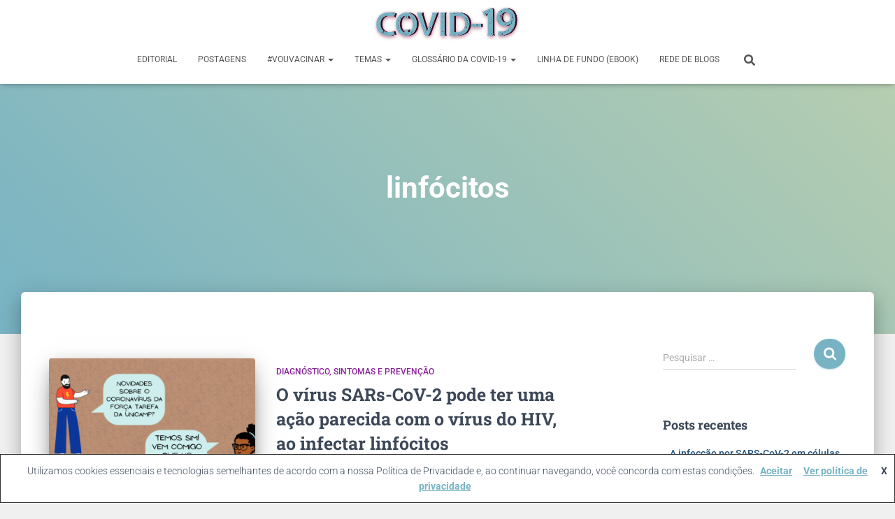

--- FILE ---
content_type: text/html; charset=UTF-8
request_url: https://www.blogs.unicamp.br/covid-19/tag/linfocitos/
body_size: 30667
content:
<!DOCTYPE html>
<html lang="pt-BR">

<head>
	<meta charset='UTF-8'>
	<meta name="viewport" content="width=device-width, initial-scale=1">
	<link rel="profile" href="http://gmpg.org/xfn/11">
		<meta name='robots' content='index, follow, max-image-preview:large, max-snippet:-1, max-video-preview:-1' />
	<style>img:is([sizes="auto" i], [sizes^="auto," i]) { contain-intrinsic-size: 3000px 1500px }</style>
	
	<!-- This site is optimized with the Yoast SEO plugin v26.1.1 - https://yoast.com/wordpress/plugins/seo/ -->
	<title>Arquivos linfócitos - Especial COVID-19 | Blogs Unicamp</title>
	<meta name="description" content="Blogs de Ciência da Unicamp | COVID - 19" />
	<link rel="canonical" href="https://www.blogs.unicamp.br/covid-19/tag/linfocitos/" />
	<meta property="og:locale" content="pt_BR" />
	<meta property="og:type" content="article" />
	<meta property="og:title" content="Arquivos linfócitos - Especial COVID-19 | Blogs Unicamp" />
	<meta property="og:description" content="Blogs de Ciência da Unicamp | COVID - 19" />
	<meta property="og:url" content="https://www.blogs.unicamp.br/covid-19/tag/linfocitos/" />
	<meta property="og:site_name" content="Especial COVID-19 | Blogs Unicamp" />
	<meta property="og:image" content="https://www.blogs.unicamp.br/covid-19/wp-content/uploads/sites/251/2020/03/COVID1-1.jpg" />
	<meta property="og:image:width" content="1366" />
	<meta property="og:image:height" content="768" />
	<meta property="og:image:type" content="image/jpeg" />
	<meta name="twitter:card" content="summary_large_image" />
	<meta name="twitter:site" content="@BlogsUnicamp" />
	<script type="application/ld+json" class="yoast-schema-graph">{"@context":"https://schema.org","@graph":[{"@type":"CollectionPage","@id":"https://www.blogs.unicamp.br/covid-19/tag/linfocitos/","url":"https://www.blogs.unicamp.br/covid-19/tag/linfocitos/","name":"Arquivos linfócitos - Especial COVID-19 | Blogs Unicamp","isPartOf":{"@id":"https://www.blogs.unicamp.br/covid-19/#website"},"primaryImageOfPage":{"@id":"https://www.blogs.unicamp.br/covid-19/tag/linfocitos/#primaryimage"},"image":{"@id":"https://www.blogs.unicamp.br/covid-19/tag/linfocitos/#primaryimage"},"thumbnailUrl":"https://www.blogs.unicamp.br/covid-19/wp-content/uploads/sites/251/2020/10/Copia-de-Leveduras.png","description":"Blogs de Ciência da Unicamp | COVID - 19","breadcrumb":{"@id":"https://www.blogs.unicamp.br/covid-19/tag/linfocitos/#breadcrumb"},"inLanguage":"pt-BR"},{"@type":"ImageObject","inLanguage":"pt-BR","@id":"https://www.blogs.unicamp.br/covid-19/tag/linfocitos/#primaryimage","url":"https://www.blogs.unicamp.br/covid-19/wp-content/uploads/sites/251/2020/10/Copia-de-Leveduras.png","contentUrl":"https://www.blogs.unicamp.br/covid-19/wp-content/uploads/sites/251/2020/10/Copia-de-Leveduras.png","width":810,"height":450},{"@type":"BreadcrumbList","@id":"https://www.blogs.unicamp.br/covid-19/tag/linfocitos/#breadcrumb","itemListElement":[{"@type":"ListItem","position":1,"name":"Início","item":"https://www.blogs.unicamp.br/covid-19/"},{"@type":"ListItem","position":2,"name":"linfócitos"}]},{"@type":"WebSite","@id":"https://www.blogs.unicamp.br/covid-19/#website","url":"https://www.blogs.unicamp.br/covid-19/","name":"Coronavírus (COVID-19) | Especial Blogs de Ciências da Unicamp","description":"Últimas postagens da rede de Blogs de Ciências da Unicamp sobre o surto do novo coronavirus (2019-nCoV)","publisher":{"@id":"https://www.blogs.unicamp.br/covid-19/#organization"},"potentialAction":[{"@type":"SearchAction","target":{"@type":"EntryPoint","urlTemplate":"https://www.blogs.unicamp.br/covid-19/?s={search_term_string}"},"query-input":{"@type":"PropertyValueSpecification","valueRequired":true,"valueName":"search_term_string"}}],"inLanguage":"pt-BR"},{"@type":"Organization","@id":"https://www.blogs.unicamp.br/covid-19/#organization","name":"Blogs de Ciência da Unicamp","url":"https://www.blogs.unicamp.br/covid-19/","logo":{"@type":"ImageObject","inLanguage":"pt-BR","@id":"https://www.blogs.unicamp.br/covid-19/#/schema/logo/image/","url":"https://www.blogs.unicamp.br/covid-19/wp-content/uploads/sites/251/2020/03/logo_mini.png","contentUrl":"https://www.blogs.unicamp.br/covid-19/wp-content/uploads/sites/251/2020/03/logo_mini.png","width":583,"height":597,"caption":"Blogs de Ciência da Unicamp"},"image":{"@id":"https://www.blogs.unicamp.br/covid-19/#/schema/logo/image/"},"sameAs":["https://www.facebook.com/blogsunicamp","https://x.com/BlogsUnicamp","https://www.instagram.com/blogsunicamp/","https://www.linkedin.com/company/blogsunicamp/","https://www.youtube.com/channel/UCP6rkoOMqdp4Iy_D1l5pZFg"]}]}</script>
	<!-- / Yoast SEO plugin. -->


<link rel='dns-prefetch' href='//static.addtoany.com' />
<link rel='dns-prefetch' href='//fonts.googleapis.com' />
<link rel='dns-prefetch' href='//use.fontawesome.com' />
<link rel='dns-prefetch' href='//www.googletagmanager.com' />
<link rel="alternate" type="application/rss+xml" title="Feed para Especial COVID-19 | Blogs Unicamp &raquo;" href="https://www.blogs.unicamp.br/covid-19/feed/" />
<link rel="alternate" type="application/rss+xml" title="Feed de comentários para Especial COVID-19 | Blogs Unicamp &raquo;" href="https://www.blogs.unicamp.br/covid-19/comments/feed/" />
<link rel="alternate" type="application/rss+xml" title="Feed de tag para Especial COVID-19 | Blogs Unicamp &raquo; linfócitos" href="https://www.blogs.unicamp.br/covid-19/tag/linfocitos/feed/" />
		<!-- This site uses the Google Analytics by MonsterInsights plugin v9.8.0 - Using Analytics tracking - https://www.monsterinsights.com/ -->
							<script src="//www.googletagmanager.com/gtag/js?id=G-F2Y1R9EWJM"  data-cfasync="false" data-wpfc-render="false" type="text/javascript" async></script>
			<script data-cfasync="false" data-wpfc-render="false" type="text/javascript">
				var mi_version = '9.8.0';
				var mi_track_user = true;
				var mi_no_track_reason = '';
								var MonsterInsightsDefaultLocations = {"page_location":"https:\/\/www.blogs.unicamp.br\/covid-19\/tag\/linfocitos\/"};
								if ( typeof MonsterInsightsPrivacyGuardFilter === 'function' ) {
					var MonsterInsightsLocations = (typeof MonsterInsightsExcludeQuery === 'object') ? MonsterInsightsPrivacyGuardFilter( MonsterInsightsExcludeQuery ) : MonsterInsightsPrivacyGuardFilter( MonsterInsightsDefaultLocations );
				} else {
					var MonsterInsightsLocations = (typeof MonsterInsightsExcludeQuery === 'object') ? MonsterInsightsExcludeQuery : MonsterInsightsDefaultLocations;
				}

								var disableStrs = [
										'ga-disable-G-F2Y1R9EWJM',
									];

				/* Function to detect opted out users */
				function __gtagTrackerIsOptedOut() {
					for (var index = 0; index < disableStrs.length; index++) {
						if (document.cookie.indexOf(disableStrs[index] + '=true') > -1) {
							return true;
						}
					}

					return false;
				}

				/* Disable tracking if the opt-out cookie exists. */
				if (__gtagTrackerIsOptedOut()) {
					for (var index = 0; index < disableStrs.length; index++) {
						window[disableStrs[index]] = true;
					}
				}

				/* Opt-out function */
				function __gtagTrackerOptout() {
					for (var index = 0; index < disableStrs.length; index++) {
						document.cookie = disableStrs[index] + '=true; expires=Thu, 31 Dec 2099 23:59:59 UTC; path=/';
						window[disableStrs[index]] = true;
					}
				}

				if ('undefined' === typeof gaOptout) {
					function gaOptout() {
						__gtagTrackerOptout();
					}
				}
								window.dataLayer = window.dataLayer || [];

				window.MonsterInsightsDualTracker = {
					helpers: {},
					trackers: {},
				};
				if (mi_track_user) {
					function __gtagDataLayer() {
						dataLayer.push(arguments);
					}

					function __gtagTracker(type, name, parameters) {
						if (!parameters) {
							parameters = {};
						}

						if (parameters.send_to) {
							__gtagDataLayer.apply(null, arguments);
							return;
						}

						if (type === 'event') {
														parameters.send_to = monsterinsights_frontend.v4_id;
							var hookName = name;
							if (typeof parameters['event_category'] !== 'undefined') {
								hookName = parameters['event_category'] + ':' + name;
							}

							if (typeof MonsterInsightsDualTracker.trackers[hookName] !== 'undefined') {
								MonsterInsightsDualTracker.trackers[hookName](parameters);
							} else {
								__gtagDataLayer('event', name, parameters);
							}
							
						} else {
							__gtagDataLayer.apply(null, arguments);
						}
					}

					__gtagTracker('js', new Date());
					__gtagTracker('set', {
						'developer_id.dZGIzZG': true,
											});
					if ( MonsterInsightsLocations.page_location ) {
						__gtagTracker('set', MonsterInsightsLocations);
					}
										__gtagTracker('config', 'G-F2Y1R9EWJM', {"forceSSL":"true","link_attribution":"true"} );
										window.gtag = __gtagTracker;										(function () {
						/* https://developers.google.com/analytics/devguides/collection/analyticsjs/ */
						/* ga and __gaTracker compatibility shim. */
						var noopfn = function () {
							return null;
						};
						var newtracker = function () {
							return new Tracker();
						};
						var Tracker = function () {
							return null;
						};
						var p = Tracker.prototype;
						p.get = noopfn;
						p.set = noopfn;
						p.send = function () {
							var args = Array.prototype.slice.call(arguments);
							args.unshift('send');
							__gaTracker.apply(null, args);
						};
						var __gaTracker = function () {
							var len = arguments.length;
							if (len === 0) {
								return;
							}
							var f = arguments[len - 1];
							if (typeof f !== 'object' || f === null || typeof f.hitCallback !== 'function') {
								if ('send' === arguments[0]) {
									var hitConverted, hitObject = false, action;
									if ('event' === arguments[1]) {
										if ('undefined' !== typeof arguments[3]) {
											hitObject = {
												'eventAction': arguments[3],
												'eventCategory': arguments[2],
												'eventLabel': arguments[4],
												'value': arguments[5] ? arguments[5] : 1,
											}
										}
									}
									if ('pageview' === arguments[1]) {
										if ('undefined' !== typeof arguments[2]) {
											hitObject = {
												'eventAction': 'page_view',
												'page_path': arguments[2],
											}
										}
									}
									if (typeof arguments[2] === 'object') {
										hitObject = arguments[2];
									}
									if (typeof arguments[5] === 'object') {
										Object.assign(hitObject, arguments[5]);
									}
									if ('undefined' !== typeof arguments[1].hitType) {
										hitObject = arguments[1];
										if ('pageview' === hitObject.hitType) {
											hitObject.eventAction = 'page_view';
										}
									}
									if (hitObject) {
										action = 'timing' === arguments[1].hitType ? 'timing_complete' : hitObject.eventAction;
										hitConverted = mapArgs(hitObject);
										__gtagTracker('event', action, hitConverted);
									}
								}
								return;
							}

							function mapArgs(args) {
								var arg, hit = {};
								var gaMap = {
									'eventCategory': 'event_category',
									'eventAction': 'event_action',
									'eventLabel': 'event_label',
									'eventValue': 'event_value',
									'nonInteraction': 'non_interaction',
									'timingCategory': 'event_category',
									'timingVar': 'name',
									'timingValue': 'value',
									'timingLabel': 'event_label',
									'page': 'page_path',
									'location': 'page_location',
									'title': 'page_title',
									'referrer' : 'page_referrer',
								};
								for (arg in args) {
																		if (!(!args.hasOwnProperty(arg) || !gaMap.hasOwnProperty(arg))) {
										hit[gaMap[arg]] = args[arg];
									} else {
										hit[arg] = args[arg];
									}
								}
								return hit;
							}

							try {
								f.hitCallback();
							} catch (ex) {
							}
						};
						__gaTracker.create = newtracker;
						__gaTracker.getByName = newtracker;
						__gaTracker.getAll = function () {
							return [];
						};
						__gaTracker.remove = noopfn;
						__gaTracker.loaded = true;
						window['__gaTracker'] = __gaTracker;
					})();
									} else {
										console.log("");
					(function () {
						function __gtagTracker() {
							return null;
						}

						window['__gtagTracker'] = __gtagTracker;
						window['gtag'] = __gtagTracker;
					})();
									}
			</script>
			
							<!-- / Google Analytics by MonsterInsights -->
		<script type="text/javascript">
/* <![CDATA[ */
window._wpemojiSettings = {"baseUrl":"https:\/\/s.w.org\/images\/core\/emoji\/16.0.1\/72x72\/","ext":".png","svgUrl":"https:\/\/s.w.org\/images\/core\/emoji\/16.0.1\/svg\/","svgExt":".svg","source":{"wpemoji":"https:\/\/www.blogs.unicamp.br\/covid-19\/wp-includes\/js\/wp-emoji.js?ver=6.8.3","twemoji":"https:\/\/www.blogs.unicamp.br\/covid-19\/wp-includes\/js\/twemoji.js?ver=6.8.3"}};
/**
 * @output wp-includes/js/wp-emoji-loader.js
 */

/**
 * Emoji Settings as exported in PHP via _print_emoji_detection_script().
 * @typedef WPEmojiSettings
 * @type {object}
 * @property {?object} source
 * @property {?string} source.concatemoji
 * @property {?string} source.twemoji
 * @property {?string} source.wpemoji
 * @property {?boolean} DOMReady
 * @property {?Function} readyCallback
 */

/**
 * Support tests.
 * @typedef SupportTests
 * @type {object}
 * @property {?boolean} flag
 * @property {?boolean} emoji
 */

/**
 * IIFE to detect emoji support and load Twemoji if needed.
 *
 * @param {Window} window
 * @param {Document} document
 * @param {WPEmojiSettings} settings
 */
( function wpEmojiLoader( window, document, settings ) {
	if ( typeof Promise === 'undefined' ) {
		return;
	}

	var sessionStorageKey = 'wpEmojiSettingsSupports';
	var tests = [ 'flag', 'emoji' ];

	/**
	 * Checks whether the browser supports offloading to a Worker.
	 *
	 * @since 6.3.0
	 *
	 * @private
	 *
	 * @returns {boolean}
	 */
	function supportsWorkerOffloading() {
		return (
			typeof Worker !== 'undefined' &&
			typeof OffscreenCanvas !== 'undefined' &&
			typeof URL !== 'undefined' &&
			URL.createObjectURL &&
			typeof Blob !== 'undefined'
		);
	}

	/**
	 * @typedef SessionSupportTests
	 * @type {object}
	 * @property {number} timestamp
	 * @property {SupportTests} supportTests
	 */

	/**
	 * Get support tests from session.
	 *
	 * @since 6.3.0
	 *
	 * @private
	 *
	 * @returns {?SupportTests} Support tests, or null if not set or older than 1 week.
	 */
	function getSessionSupportTests() {
		try {
			/** @type {SessionSupportTests} */
			var item = JSON.parse(
				sessionStorage.getItem( sessionStorageKey )
			);
			if (
				typeof item === 'object' &&
				typeof item.timestamp === 'number' &&
				new Date().valueOf() < item.timestamp + 604800 && // Note: Number is a week in seconds.
				typeof item.supportTests === 'object'
			) {
				return item.supportTests;
			}
		} catch ( e ) {}
		return null;
	}

	/**
	 * Persist the supports in session storage.
	 *
	 * @since 6.3.0
	 *
	 * @private
	 *
	 * @param {SupportTests} supportTests Support tests.
	 */
	function setSessionSupportTests( supportTests ) {
		try {
			/** @type {SessionSupportTests} */
			var item = {
				supportTests: supportTests,
				timestamp: new Date().valueOf()
			};

			sessionStorage.setItem(
				sessionStorageKey,
				JSON.stringify( item )
			);
		} catch ( e ) {}
	}

	/**
	 * Checks if two sets of Emoji characters render the same visually.
	 *
	 * This is used to determine if the browser is rendering an emoji with multiple data points
	 * correctly. set1 is the emoji in the correct form, using a zero-width joiner. set2 is the emoji
	 * in the incorrect form, using a zero-width space. If the two sets render the same, then the browser
	 * does not support the emoji correctly.
	 *
	 * This function may be serialized to run in a Worker. Therefore, it cannot refer to variables from the containing
	 * scope. Everything must be passed by parameters.
	 *
	 * @since 4.9.0
	 *
	 * @private
	 *
	 * @param {CanvasRenderingContext2D} context 2D Context.
	 * @param {string} set1 Set of Emoji to test.
	 * @param {string} set2 Set of Emoji to test.
	 *
	 * @return {boolean} True if the two sets render the same.
	 */
	function emojiSetsRenderIdentically( context, set1, set2 ) {
		// Cleanup from previous test.
		context.clearRect( 0, 0, context.canvas.width, context.canvas.height );
		context.fillText( set1, 0, 0 );
		var rendered1 = new Uint32Array(
			context.getImageData(
				0,
				0,
				context.canvas.width,
				context.canvas.height
			).data
		);

		// Cleanup from previous test.
		context.clearRect( 0, 0, context.canvas.width, context.canvas.height );
		context.fillText( set2, 0, 0 );
		var rendered2 = new Uint32Array(
			context.getImageData(
				0,
				0,
				context.canvas.width,
				context.canvas.height
			).data
		);

		return rendered1.every( function ( rendered2Data, index ) {
			return rendered2Data === rendered2[ index ];
		} );
	}

	/**
	 * Checks if the center point of a single emoji is empty.
	 *
	 * This is used to determine if the browser is rendering an emoji with a single data point
	 * correctly. The center point of an incorrectly rendered emoji will be empty. A correctly
	 * rendered emoji will have a non-zero value at the center point.
	 *
	 * This function may be serialized to run in a Worker. Therefore, it cannot refer to variables from the containing
	 * scope. Everything must be passed by parameters.
	 *
	 * @since 6.8.2
	 *
	 * @private
	 *
	 * @param {CanvasRenderingContext2D} context 2D Context.
	 * @param {string} emoji Emoji to test.
	 *
	 * @return {boolean} True if the center point is empty.
	 */
	function emojiRendersEmptyCenterPoint( context, emoji ) {
		// Cleanup from previous test.
		context.clearRect( 0, 0, context.canvas.width, context.canvas.height );
		context.fillText( emoji, 0, 0 );

		// Test if the center point (16, 16) is empty (0,0,0,0).
		var centerPoint = context.getImageData(16, 16, 1, 1);
		for ( var i = 0; i < centerPoint.data.length; i++ ) {
			if ( centerPoint.data[ i ] !== 0 ) {
				// Stop checking the moment it's known not to be empty.
				return false;
			}
		}

		return true;
	}

	/**
	 * Determines if the browser properly renders Emoji that Twemoji can supplement.
	 *
	 * This function may be serialized to run in a Worker. Therefore, it cannot refer to variables from the containing
	 * scope. Everything must be passed by parameters.
	 *
	 * @since 4.2.0
	 *
	 * @private
	 *
	 * @param {CanvasRenderingContext2D} context 2D Context.
	 * @param {string} type Whether to test for support of "flag" or "emoji".
	 * @param {Function} emojiSetsRenderIdentically Reference to emojiSetsRenderIdentically function, needed due to minification.
	 * @param {Function} emojiRendersEmptyCenterPoint Reference to emojiRendersEmptyCenterPoint function, needed due to minification.
	 *
	 * @return {boolean} True if the browser can render emoji, false if it cannot.
	 */
	function browserSupportsEmoji( context, type, emojiSetsRenderIdentically, emojiRendersEmptyCenterPoint ) {
		var isIdentical;

		switch ( type ) {
			case 'flag':
				/*
				 * Test for Transgender flag compatibility. Added in Unicode 13.
				 *
				 * To test for support, we try to render it, and compare the rendering to how it would look if
				 * the browser doesn't render it correctly (white flag emoji + transgender symbol).
				 */
				isIdentical = emojiSetsRenderIdentically(
					context,
					'\uD83C\uDFF3\uFE0F\u200D\u26A7\uFE0F', // as a zero-width joiner sequence
					'\uD83C\uDFF3\uFE0F\u200B\u26A7\uFE0F' // separated by a zero-width space
				);

				if ( isIdentical ) {
					return false;
				}

				/*
				 * Test for Sark flag compatibility. This is the least supported of the letter locale flags,
				 * so gives us an easy test for full support.
				 *
				 * To test for support, we try to render it, and compare the rendering to how it would look if
				 * the browser doesn't render it correctly ([C] + [Q]).
				 */
				isIdentical = emojiSetsRenderIdentically(
					context,
					'\uD83C\uDDE8\uD83C\uDDF6', // as the sequence of two code points
					'\uD83C\uDDE8\u200B\uD83C\uDDF6' // as the two code points separated by a zero-width space
				);

				if ( isIdentical ) {
					return false;
				}

				/*
				 * Test for English flag compatibility. England is a country in the United Kingdom, it
				 * does not have a two letter locale code but rather a five letter sub-division code.
				 *
				 * To test for support, we try to render it, and compare the rendering to how it would look if
				 * the browser doesn't render it correctly (black flag emoji + [G] + [B] + [E] + [N] + [G]).
				 */
				isIdentical = emojiSetsRenderIdentically(
					context,
					// as the flag sequence
					'\uD83C\uDFF4\uDB40\uDC67\uDB40\uDC62\uDB40\uDC65\uDB40\uDC6E\uDB40\uDC67\uDB40\uDC7F',
					// with each code point separated by a zero-width space
					'\uD83C\uDFF4\u200B\uDB40\uDC67\u200B\uDB40\uDC62\u200B\uDB40\uDC65\u200B\uDB40\uDC6E\u200B\uDB40\uDC67\u200B\uDB40\uDC7F'
				);

				return ! isIdentical;
			case 'emoji':
				/*
				 * Does Emoji 16.0 cause the browser to go splat?
				 *
				 * To test for Emoji 16.0 support, try to render a new emoji: Splatter.
				 *
				 * The splatter emoji is a single code point emoji. Testing for browser support
				 * required testing the center point of the emoji to see if it is empty.
				 *
				 * 0xD83E 0xDEDF (\uD83E\uDEDF) == 🫟 Splatter.
				 *
				 * When updating this test, please ensure that the emoji is either a single code point
				 * or switch to using the emojiSetsRenderIdentically function and testing with a zero-width
				 * joiner vs a zero-width space.
				 */
				var notSupported = emojiRendersEmptyCenterPoint( context, '\uD83E\uDEDF' );
				return ! notSupported;
		}

		return false;
	}

	/**
	 * Checks emoji support tests.
	 *
	 * This function may be serialized to run in a Worker. Therefore, it cannot refer to variables from the containing
	 * scope. Everything must be passed by parameters.
	 *
	 * @since 6.3.0
	 *
	 * @private
	 *
	 * @param {string[]} tests Tests.
	 * @param {Function} browserSupportsEmoji Reference to browserSupportsEmoji function, needed due to minification.
	 * @param {Function} emojiSetsRenderIdentically Reference to emojiSetsRenderIdentically function, needed due to minification.
	 * @param {Function} emojiRendersEmptyCenterPoint Reference to emojiRendersEmptyCenterPoint function, needed due to minification.
	 *
	 * @return {SupportTests} Support tests.
	 */
	function testEmojiSupports( tests, browserSupportsEmoji, emojiSetsRenderIdentically, emojiRendersEmptyCenterPoint ) {
		var canvas;
		if (
			typeof WorkerGlobalScope !== 'undefined' &&
			self instanceof WorkerGlobalScope
		) {
			canvas = new OffscreenCanvas( 300, 150 ); // Dimensions are default for HTMLCanvasElement.
		} else {
			canvas = document.createElement( 'canvas' );
		}

		var context = canvas.getContext( '2d', { willReadFrequently: true } );

		/*
		 * Chrome on OS X added native emoji rendering in M41. Unfortunately,
		 * it doesn't work when the font is bolder than 500 weight. So, we
		 * check for bold rendering support to avoid invisible emoji in Chrome.
		 */
		context.textBaseline = 'top';
		context.font = '600 32px Arial';

		var supports = {};
		tests.forEach( function ( test ) {
			supports[ test ] = browserSupportsEmoji( context, test, emojiSetsRenderIdentically, emojiRendersEmptyCenterPoint );
		} );
		return supports;
	}

	/**
	 * Adds a script to the head of the document.
	 *
	 * @ignore
	 *
	 * @since 4.2.0
	 *
	 * @param {string} src The url where the script is located.
	 *
	 * @return {void}
	 */
	function addScript( src ) {
		var script = document.createElement( 'script' );
		script.src = src;
		script.defer = true;
		document.head.appendChild( script );
	}

	settings.supports = {
		everything: true,
		everythingExceptFlag: true
	};

	// Create a promise for DOMContentLoaded since the worker logic may finish after the event has fired.
	var domReadyPromise = new Promise( function ( resolve ) {
		document.addEventListener( 'DOMContentLoaded', resolve, {
			once: true
		} );
	} );

	// Obtain the emoji support from the browser, asynchronously when possible.
	new Promise( function ( resolve ) {
		var supportTests = getSessionSupportTests();
		if ( supportTests ) {
			resolve( supportTests );
			return;
		}

		if ( supportsWorkerOffloading() ) {
			try {
				// Note that the functions are being passed as arguments due to minification.
				var workerScript =
					'postMessage(' +
					testEmojiSupports.toString() +
					'(' +
					[
						JSON.stringify( tests ),
						browserSupportsEmoji.toString(),
						emojiSetsRenderIdentically.toString(),
						emojiRendersEmptyCenterPoint.toString()
					].join( ',' ) +
					'));';
				var blob = new Blob( [ workerScript ], {
					type: 'text/javascript'
				} );
				var worker = new Worker( URL.createObjectURL( blob ), { name: 'wpTestEmojiSupports' } );
				worker.onmessage = function ( event ) {
					supportTests = event.data;
					setSessionSupportTests( supportTests );
					worker.terminate();
					resolve( supportTests );
				};
				return;
			} catch ( e ) {}
		}

		supportTests = testEmojiSupports( tests, browserSupportsEmoji, emojiSetsRenderIdentically, emojiRendersEmptyCenterPoint );
		setSessionSupportTests( supportTests );
		resolve( supportTests );
	} )
		// Once the browser emoji support has been obtained from the session, finalize the settings.
		.then( function ( supportTests ) {
			/*
			 * Tests the browser support for flag emojis and other emojis, and adjusts the
			 * support settings accordingly.
			 */
			for ( var test in supportTests ) {
				settings.supports[ test ] = supportTests[ test ];

				settings.supports.everything =
					settings.supports.everything && settings.supports[ test ];

				if ( 'flag' !== test ) {
					settings.supports.everythingExceptFlag =
						settings.supports.everythingExceptFlag &&
						settings.supports[ test ];
				}
			}

			settings.supports.everythingExceptFlag =
				settings.supports.everythingExceptFlag &&
				! settings.supports.flag;

			// Sets DOMReady to false and assigns a ready function to settings.
			settings.DOMReady = false;
			settings.readyCallback = function () {
				settings.DOMReady = true;
			};
		} )
		.then( function () {
			return domReadyPromise;
		} )
		.then( function () {
			// When the browser can not render everything we need to load a polyfill.
			if ( ! settings.supports.everything ) {
				settings.readyCallback();

				var src = settings.source || {};

				if ( src.concatemoji ) {
					addScript( src.concatemoji );
				} else if ( src.wpemoji && src.twemoji ) {
					addScript( src.twemoji );
					addScript( src.wpemoji );
				}
			}
		} );
} )( window, document, window._wpemojiSettings );

/* ]]> */
</script>
<link rel='stylesheet' id='editor_plus-plugin-frontend-style-css' href='https://www.blogs.unicamp.br/covid-19/wp-content/plugins/editorplus/dist/style-gutenberg-frontend-style.css?ver=696e9873317ed' type='text/css' media='' />
<style id='editor_plus-plugin-frontend-style-inline-css' type='text/css'>

    @font-face {
      font-family: 'eplus-icon';
      src: url('https://www.blogs.unicamp.br/covid-19/wp-content/plugins/editorplus/extensions/icon-inserter/fonts/eplus-icon.eot?xs1351');
      src: url('https://www.blogs.unicamp.br/covid-19/wp-content/plugins/editorplus/extensions/icon-inserter/fonts/eplus-icon.eot?xs1351#iefix')
          format('embedded-opentype'),
        url('https://www.blogs.unicamp.br/covid-19/wp-content/plugins/editorplus/extensions/icon-inserter/fonts/eplus-icon.ttf?xs1351') format('truetype'),
        url('https://www.blogs.unicamp.br/covid-19/wp-content/plugins/editorplus/extensions/icon-inserter/fonts/eplus-icon.woff?xs1351') format('woff'),
        url('https://www.blogs.unicamp.br/covid-19/wp-content/plugins/editorplus/extensions/icon-inserter/fonts/eplus-icon.svg?xs1351#eplus-icon') format('svg');
      font-weight: normal;
      font-style: normal;
      font-display: block;
    }
</style>
<link rel='stylesheet' id='wpra-lightbox-css' href='https://www.blogs.unicamp.br/covid-19/wp-content/plugins/wp-rss-aggregator/core/css/jquery-colorbox.css?ver=1.4.33' type='text/css' media='all' />
<link rel='stylesheet' id='hfe-widgets-style-css' href='https://www.blogs.unicamp.br/covid-19/wp-content/plugins/header-footer-elementor/inc/widgets-css/frontend.css?ver=2.5.2' type='text/css' media='all' />
<link rel='stylesheet' id='bootstrap-css' href='https://www.blogs.unicamp.br/covid-19/wp-content/themes/hestia/assets/bootstrap/css/bootstrap.min.css?ver=1.0.2' type='text/css' media='all' />
<link rel='stylesheet' id='hestia-font-sizes-css' href='https://www.blogs.unicamp.br/covid-19/wp-content/themes/hestia/assets/css/font-sizes.min.css?ver=3.1.0' type='text/css' media='all' />
<link rel='stylesheet' id='premium-addons-css' href='https://www.blogs.unicamp.br/covid-19/wp-content/plugins/premium-addons-for-elementor/assets/frontend/css/premium-addons.css?ver=4.11.41' type='text/css' media='all' />
<style id='wp-emoji-styles-inline-css' type='text/css'>

	img.wp-smiley, img.emoji {
		display: inline !important;
		border: none !important;
		box-shadow: none !important;
		height: 1em !important;
		width: 1em !important;
		margin: 0 0.07em !important;
		vertical-align: -0.1em !important;
		background: none !important;
		padding: 0 !important;
	}
</style>
<link rel='stylesheet' id='wp-block-library-css' href='https://www.blogs.unicamp.br/covid-19/wp-includes/css/dist/block-library/style.css?ver=6.8.3' type='text/css' media='all' />
<style id='classic-theme-styles-inline-css' type='text/css'>
/**
 * These rules are needed for backwards compatibility.
 * They should match the button element rules in the base theme.json file.
 */
.wp-block-button__link {
	color: #ffffff;
	background-color: #32373c;
	border-radius: 9999px; /* 100% causes an oval, but any explicit but really high value retains the pill shape. */

	/* This needs a low specificity so it won't override the rules from the button element if defined in theme.json. */
	box-shadow: none;
	text-decoration: none;

	/* The extra 2px are added to size solids the same as the outline versions.*/
	padding: calc(0.667em + 2px) calc(1.333em + 2px);

	font-size: 1.125em;
}

.wp-block-file__button {
	background: #32373c;
	color: #ffffff;
	text-decoration: none;
}

</style>
<style id='feedzy-rss-feeds-loop-style-inline-css' type='text/css'>
.wp-block-feedzy-rss-feeds-loop{display:grid;gap:24px;grid-template-columns:repeat(1,1fr)}@media(min-width:782px){.wp-block-feedzy-rss-feeds-loop.feedzy-loop-columns-2,.wp-block-feedzy-rss-feeds-loop.feedzy-loop-columns-3,.wp-block-feedzy-rss-feeds-loop.feedzy-loop-columns-4,.wp-block-feedzy-rss-feeds-loop.feedzy-loop-columns-5{grid-template-columns:repeat(2,1fr)}}@media(min-width:960px){.wp-block-feedzy-rss-feeds-loop.feedzy-loop-columns-2{grid-template-columns:repeat(2,1fr)}.wp-block-feedzy-rss-feeds-loop.feedzy-loop-columns-3{grid-template-columns:repeat(3,1fr)}.wp-block-feedzy-rss-feeds-loop.feedzy-loop-columns-4{grid-template-columns:repeat(4,1fr)}.wp-block-feedzy-rss-feeds-loop.feedzy-loop-columns-5{grid-template-columns:repeat(5,1fr)}}.wp-block-feedzy-rss-feeds-loop .wp-block-image.is-style-rounded img{border-radius:9999px}.wp-block-feedzy-rss-feeds-loop .wp-block-image:has(:is(img:not([src]),img[src=""])){display:none}

</style>
<style id='pdfemb-pdf-embedder-viewer-style-inline-css' type='text/css'>
.wp-block-pdfemb-pdf-embedder-viewer{max-width:none}

</style>
<link rel='stylesheet' id='wpra-displays-css' href='https://www.blogs.unicamp.br/covid-19/wp-content/plugins/wp-rss-aggregator/core/css/displays.css?ver=5.0.4' type='text/css' media='all' />
<link rel='stylesheet' id='visual-portfolio-block-filter-by-category-css' href='https://www.blogs.unicamp.br/covid-19/wp-content/plugins/visual-portfolio/build/gutenberg/blocks/filter-by-category/style.css?ver=1759859010' type='text/css' media='all' />
<link rel='stylesheet' id='visual-portfolio-block-pagination-css' href='https://www.blogs.unicamp.br/covid-19/wp-content/plugins/visual-portfolio/build/gutenberg/blocks/pagination/style.css?ver=1759859010' type='text/css' media='all' />
<link rel='stylesheet' id='visual-portfolio-block-sort-css' href='https://www.blogs.unicamp.br/covid-19/wp-content/plugins/visual-portfolio/build/gutenberg/blocks/sort/style.css?ver=1759859010' type='text/css' media='all' />
<style id='global-styles-inline-css' type='text/css'>
:root{--wp--preset--aspect-ratio--square: 1;--wp--preset--aspect-ratio--4-3: 4/3;--wp--preset--aspect-ratio--3-4: 3/4;--wp--preset--aspect-ratio--3-2: 3/2;--wp--preset--aspect-ratio--2-3: 2/3;--wp--preset--aspect-ratio--16-9: 16/9;--wp--preset--aspect-ratio--9-16: 9/16;--wp--preset--color--black: #000000;--wp--preset--color--cyan-bluish-gray: #abb8c3;--wp--preset--color--white: #ffffff;--wp--preset--color--pale-pink: #f78da7;--wp--preset--color--vivid-red: #cf2e2e;--wp--preset--color--luminous-vivid-orange: #ff6900;--wp--preset--color--luminous-vivid-amber: #fcb900;--wp--preset--color--light-green-cyan: #7bdcb5;--wp--preset--color--vivid-green-cyan: #00d084;--wp--preset--color--pale-cyan-blue: #8ed1fc;--wp--preset--color--vivid-cyan-blue: #0693e3;--wp--preset--color--vivid-purple: #9b51e0;--wp--preset--color--accent: #78b3c4;--wp--preset--color--background-color: #E5E5E5;--wp--preset--color--header-gradient: #78b3c4;--wp--preset--gradient--vivid-cyan-blue-to-vivid-purple: linear-gradient(135deg,rgba(6,147,227,1) 0%,rgb(155,81,224) 100%);--wp--preset--gradient--light-green-cyan-to-vivid-green-cyan: linear-gradient(135deg,rgb(122,220,180) 0%,rgb(0,208,130) 100%);--wp--preset--gradient--luminous-vivid-amber-to-luminous-vivid-orange: linear-gradient(135deg,rgba(252,185,0,1) 0%,rgba(255,105,0,1) 100%);--wp--preset--gradient--luminous-vivid-orange-to-vivid-red: linear-gradient(135deg,rgba(255,105,0,1) 0%,rgb(207,46,46) 100%);--wp--preset--gradient--very-light-gray-to-cyan-bluish-gray: linear-gradient(135deg,rgb(238,238,238) 0%,rgb(169,184,195) 100%);--wp--preset--gradient--cool-to-warm-spectrum: linear-gradient(135deg,rgb(74,234,220) 0%,rgb(151,120,209) 20%,rgb(207,42,186) 40%,rgb(238,44,130) 60%,rgb(251,105,98) 80%,rgb(254,248,76) 100%);--wp--preset--gradient--blush-light-purple: linear-gradient(135deg,rgb(255,206,236) 0%,rgb(152,150,240) 100%);--wp--preset--gradient--blush-bordeaux: linear-gradient(135deg,rgb(254,205,165) 0%,rgb(254,45,45) 50%,rgb(107,0,62) 100%);--wp--preset--gradient--luminous-dusk: linear-gradient(135deg,rgb(255,203,112) 0%,rgb(199,81,192) 50%,rgb(65,88,208) 100%);--wp--preset--gradient--pale-ocean: linear-gradient(135deg,rgb(255,245,203) 0%,rgb(182,227,212) 50%,rgb(51,167,181) 100%);--wp--preset--gradient--electric-grass: linear-gradient(135deg,rgb(202,248,128) 0%,rgb(113,206,126) 100%);--wp--preset--gradient--midnight: linear-gradient(135deg,rgb(2,3,129) 0%,rgb(40,116,252) 100%);--wp--preset--font-size--small: 13px;--wp--preset--font-size--medium: 20px;--wp--preset--font-size--large: 36px;--wp--preset--font-size--x-large: 42px;--wp--preset--spacing--20: 0.44rem;--wp--preset--spacing--30: 0.67rem;--wp--preset--spacing--40: 1rem;--wp--preset--spacing--50: 1.5rem;--wp--preset--spacing--60: 2.25rem;--wp--preset--spacing--70: 3.38rem;--wp--preset--spacing--80: 5.06rem;--wp--preset--shadow--natural: 6px 6px 9px rgba(0, 0, 0, 0.2);--wp--preset--shadow--deep: 12px 12px 50px rgba(0, 0, 0, 0.4);--wp--preset--shadow--sharp: 6px 6px 0px rgba(0, 0, 0, 0.2);--wp--preset--shadow--outlined: 6px 6px 0px -3px rgba(255, 255, 255, 1), 6px 6px rgba(0, 0, 0, 1);--wp--preset--shadow--crisp: 6px 6px 0px rgba(0, 0, 0, 1);}:where(.is-layout-flex){gap: 0.5em;}:where(.is-layout-grid){gap: 0.5em;}body .is-layout-flex{display: flex;}.is-layout-flex{flex-wrap: wrap;align-items: center;}.is-layout-flex > :is(*, div){margin: 0;}body .is-layout-grid{display: grid;}.is-layout-grid > :is(*, div){margin: 0;}:where(.wp-block-columns.is-layout-flex){gap: 2em;}:where(.wp-block-columns.is-layout-grid){gap: 2em;}:where(.wp-block-post-template.is-layout-flex){gap: 1.25em;}:where(.wp-block-post-template.is-layout-grid){gap: 1.25em;}.has-black-color{color: var(--wp--preset--color--black) !important;}.has-cyan-bluish-gray-color{color: var(--wp--preset--color--cyan-bluish-gray) !important;}.has-white-color{color: var(--wp--preset--color--white) !important;}.has-pale-pink-color{color: var(--wp--preset--color--pale-pink) !important;}.has-vivid-red-color{color: var(--wp--preset--color--vivid-red) !important;}.has-luminous-vivid-orange-color{color: var(--wp--preset--color--luminous-vivid-orange) !important;}.has-luminous-vivid-amber-color{color: var(--wp--preset--color--luminous-vivid-amber) !important;}.has-light-green-cyan-color{color: var(--wp--preset--color--light-green-cyan) !important;}.has-vivid-green-cyan-color{color: var(--wp--preset--color--vivid-green-cyan) !important;}.has-pale-cyan-blue-color{color: var(--wp--preset--color--pale-cyan-blue) !important;}.has-vivid-cyan-blue-color{color: var(--wp--preset--color--vivid-cyan-blue) !important;}.has-vivid-purple-color{color: var(--wp--preset--color--vivid-purple) !important;}.has-black-background-color{background-color: var(--wp--preset--color--black) !important;}.has-cyan-bluish-gray-background-color{background-color: var(--wp--preset--color--cyan-bluish-gray) !important;}.has-white-background-color{background-color: var(--wp--preset--color--white) !important;}.has-pale-pink-background-color{background-color: var(--wp--preset--color--pale-pink) !important;}.has-vivid-red-background-color{background-color: var(--wp--preset--color--vivid-red) !important;}.has-luminous-vivid-orange-background-color{background-color: var(--wp--preset--color--luminous-vivid-orange) !important;}.has-luminous-vivid-amber-background-color{background-color: var(--wp--preset--color--luminous-vivid-amber) !important;}.has-light-green-cyan-background-color{background-color: var(--wp--preset--color--light-green-cyan) !important;}.has-vivid-green-cyan-background-color{background-color: var(--wp--preset--color--vivid-green-cyan) !important;}.has-pale-cyan-blue-background-color{background-color: var(--wp--preset--color--pale-cyan-blue) !important;}.has-vivid-cyan-blue-background-color{background-color: var(--wp--preset--color--vivid-cyan-blue) !important;}.has-vivid-purple-background-color{background-color: var(--wp--preset--color--vivid-purple) !important;}.has-black-border-color{border-color: var(--wp--preset--color--black) !important;}.has-cyan-bluish-gray-border-color{border-color: var(--wp--preset--color--cyan-bluish-gray) !important;}.has-white-border-color{border-color: var(--wp--preset--color--white) !important;}.has-pale-pink-border-color{border-color: var(--wp--preset--color--pale-pink) !important;}.has-vivid-red-border-color{border-color: var(--wp--preset--color--vivid-red) !important;}.has-luminous-vivid-orange-border-color{border-color: var(--wp--preset--color--luminous-vivid-orange) !important;}.has-luminous-vivid-amber-border-color{border-color: var(--wp--preset--color--luminous-vivid-amber) !important;}.has-light-green-cyan-border-color{border-color: var(--wp--preset--color--light-green-cyan) !important;}.has-vivid-green-cyan-border-color{border-color: var(--wp--preset--color--vivid-green-cyan) !important;}.has-pale-cyan-blue-border-color{border-color: var(--wp--preset--color--pale-cyan-blue) !important;}.has-vivid-cyan-blue-border-color{border-color: var(--wp--preset--color--vivid-cyan-blue) !important;}.has-vivid-purple-border-color{border-color: var(--wp--preset--color--vivid-purple) !important;}.has-vivid-cyan-blue-to-vivid-purple-gradient-background{background: var(--wp--preset--gradient--vivid-cyan-blue-to-vivid-purple) !important;}.has-light-green-cyan-to-vivid-green-cyan-gradient-background{background: var(--wp--preset--gradient--light-green-cyan-to-vivid-green-cyan) !important;}.has-luminous-vivid-amber-to-luminous-vivid-orange-gradient-background{background: var(--wp--preset--gradient--luminous-vivid-amber-to-luminous-vivid-orange) !important;}.has-luminous-vivid-orange-to-vivid-red-gradient-background{background: var(--wp--preset--gradient--luminous-vivid-orange-to-vivid-red) !important;}.has-very-light-gray-to-cyan-bluish-gray-gradient-background{background: var(--wp--preset--gradient--very-light-gray-to-cyan-bluish-gray) !important;}.has-cool-to-warm-spectrum-gradient-background{background: var(--wp--preset--gradient--cool-to-warm-spectrum) !important;}.has-blush-light-purple-gradient-background{background: var(--wp--preset--gradient--blush-light-purple) !important;}.has-blush-bordeaux-gradient-background{background: var(--wp--preset--gradient--blush-bordeaux) !important;}.has-luminous-dusk-gradient-background{background: var(--wp--preset--gradient--luminous-dusk) !important;}.has-pale-ocean-gradient-background{background: var(--wp--preset--gradient--pale-ocean) !important;}.has-electric-grass-gradient-background{background: var(--wp--preset--gradient--electric-grass) !important;}.has-midnight-gradient-background{background: var(--wp--preset--gradient--midnight) !important;}.has-small-font-size{font-size: var(--wp--preset--font-size--small) !important;}.has-medium-font-size{font-size: var(--wp--preset--font-size--medium) !important;}.has-large-font-size{font-size: var(--wp--preset--font-size--large) !important;}.has-x-large-font-size{font-size: var(--wp--preset--font-size--x-large) !important;}
:where(.wp-block-post-template.is-layout-flex){gap: 1.25em;}:where(.wp-block-post-template.is-layout-grid){gap: 1.25em;}
:where(.wp-block-columns.is-layout-flex){gap: 2em;}:where(.wp-block-columns.is-layout-grid){gap: 2em;}
:root :where(.wp-block-pullquote){font-size: 1.5em;line-height: 1.6;}
:where(.wp-block-visual-portfolio-loop.is-layout-flex){gap: 1.25em;}:where(.wp-block-visual-portfolio-loop.is-layout-grid){gap: 1.25em;}
</style>
<link rel='stylesheet' id='prflxtrflds_front_stylesheet-css' href='https://www.blogs.unicamp.br/covid-19/wp-content/plugins/profile-extra-fields/css/front_style.css?ver=1.2.4' type='text/css' media='all' />
<link rel='stylesheet' id='responsive-lightbox-swipebox-css' href='https://www.blogs.unicamp.br/covid-19/wp-content/plugins/responsive-lightbox/assets/swipebox/swipebox.css?ver=1.5.2' type='text/css' media='all' />
<link rel='stylesheet' id='simply-gallery-block-frontend-css' href='https://www.blogs.unicamp.br/covid-19/wp-content/plugins/simply-gallery-block/blocks/pgc_sgb.min.style.css?ver=3.2.7' type='text/css' media='all' />
<link rel='stylesheet' id='hestia-clients-bar-css' href='https://www.blogs.unicamp.br/covid-19/wp-content/plugins/themeisle-companion/obfx_modules/companion-legacy/assets/css/hestia/clients-bar.css?ver=6.8.3' type='text/css' media='all' />
<link rel='stylesheet' id='ivory-search-styles-css' href='https://www.blogs.unicamp.br/covid-19/wp-content/plugins/add-search-to-menu/public/css/ivory-search.min.css?ver=5.5.11' type='text/css' media='all' />
<link rel='stylesheet' id='hfe-style-css' href='https://www.blogs.unicamp.br/covid-19/wp-content/plugins/header-footer-elementor/assets/css/header-footer-elementor.css?ver=2.5.2' type='text/css' media='all' />
<link rel='stylesheet' id='elementor-frontend-css' href='https://www.blogs.unicamp.br/covid-19/wp-content/uploads/sites/251/elementor/css/custom-frontend.css?ver=1759852736' type='text/css' media='all' />
<style id='elementor-frontend-inline-css' type='text/css'>
.elementor-kit-16{--e-global-color-primary:#92A7B8;--e-global-color-secondary:#5F6E7B;--e-global-color-text:#110F0F;--e-global-color-accent:#C94C52;--e-global-color-2065768:#4054B2;--e-global-color-6d4f5f3f:#23A455;--e-global-color-394c9d0:#000;--e-global-color-60b6fe88:#FFF;--e-global-color-12eafc8:#5F6E7B;--e-global-color-f4fb964:#F0F0F0;--e-global-typography-primary-font-family:"Roboto Flex";--e-global-typography-primary-font-weight:700;--e-global-typography-secondary-font-family:"Roboto Slab";--e-global-typography-secondary-font-weight:400;--e-global-typography-text-font-family:"Roboto Mono";--e-global-typography-text-font-weight:400;--e-global-typography-accent-font-family:"Roboto";--e-global-typography-accent-font-weight:500;background-color:var( --e-global-color-f4fb964 );}.elementor-kit-16 button,.elementor-kit-16 input[type="button"],.elementor-kit-16 input[type="submit"],.elementor-kit-16 .elementor-button{font-family:var( --e-global-typography-secondary-font-family ), Sans-serif;font-weight:var( --e-global-typography-secondary-font-weight );color:var( --e-global-color-60b6fe88 );}.elementor-section.elementor-section-boxed > .elementor-container{max-width:1200px;}.e-con{--container-max-width:1200px;}{}h1.entry-title{display:var(--page-title-display);}@media(max-width:1024px){.elementor-section.elementor-section-boxed > .elementor-container{max-width:1024px;}.e-con{--container-max-width:1024px;}}@media(max-width:650px){.elementor-section.elementor-section-boxed > .elementor-container{max-width:767px;}.e-con{--container-max-width:767px;}}
</style>
<link rel='stylesheet' id='feedzy-rss-feeds-elementor-css' href='https://www.blogs.unicamp.br/covid-19/wp-content/plugins/feedzy-rss-feeds/css/feedzy-rss-feeds.css?ver=1' type='text/css' media='all' />
<link rel='stylesheet' id='elementor-icons-css' href='https://www.blogs.unicamp.br/covid-19/wp-content/plugins/elementor/assets/lib/eicons/css/elementor-icons.css?ver=5.44.0' type='text/css' media='all' />
<link rel='stylesheet' id='font-awesome-5-all-css' href='https://www.blogs.unicamp.br/covid-19/wp-content/plugins/elementor/assets/lib/font-awesome/css/all.min.css?ver=4.11.41' type='text/css' media='all' />
<link rel='stylesheet' id='font-awesome-4-shim-css' href='https://www.blogs.unicamp.br/covid-19/wp-content/plugins/elementor/assets/lib/font-awesome/css/v4-shims.css?ver=3.32.4' type='text/css' media='all' />
<link rel='stylesheet' id='netsposts_css-css' href='https://www.blogs.unicamp.br/covid-19/wp-content/plugins/network-posts-extended/css/net_posts_extended.css?ver=1.0.0' type='text/css' media='all' />
<link rel='stylesheet' id='netsposts_star_css-css' href='https://www.blogs.unicamp.br/covid-19/wp-content/plugins/network-posts-extended/css/fontawesome-stars.css?ver=6.8.3' type='text/css' media='all' />
<link rel='stylesheet' id='hestia_style-css' href='https://www.blogs.unicamp.br/covid-19/wp-content/themes/hestia/style.min.css?ver=3.1.0' type='text/css' media='all' />
<style id='hestia_style-inline-css' type='text/css'>
div.wpforms-container-full .wpforms-form div.wpforms-field input.wpforms-error{border:none}div.wpforms-container .wpforms-form input[type=date],div.wpforms-container .wpforms-form input[type=datetime],div.wpforms-container .wpforms-form input[type=datetime-local],div.wpforms-container .wpforms-form input[type=email],div.wpforms-container .wpforms-form input[type=month],div.wpforms-container .wpforms-form input[type=number],div.wpforms-container .wpforms-form input[type=password],div.wpforms-container .wpforms-form input[type=range],div.wpforms-container .wpforms-form input[type=search],div.wpforms-container .wpforms-form input[type=tel],div.wpforms-container .wpforms-form input[type=text],div.wpforms-container .wpforms-form input[type=time],div.wpforms-container .wpforms-form input[type=url],div.wpforms-container .wpforms-form input[type=week],div.wpforms-container .wpforms-form select,div.wpforms-container .wpforms-form textarea,.nf-form-cont input:not([type=button]),div.wpforms-container .wpforms-form .form-group.is-focused .form-control{box-shadow:none}div.wpforms-container .wpforms-form input[type=date],div.wpforms-container .wpforms-form input[type=datetime],div.wpforms-container .wpforms-form input[type=datetime-local],div.wpforms-container .wpforms-form input[type=email],div.wpforms-container .wpforms-form input[type=month],div.wpforms-container .wpforms-form input[type=number],div.wpforms-container .wpforms-form input[type=password],div.wpforms-container .wpforms-form input[type=range],div.wpforms-container .wpforms-form input[type=search],div.wpforms-container .wpforms-form input[type=tel],div.wpforms-container .wpforms-form input[type=text],div.wpforms-container .wpforms-form input[type=time],div.wpforms-container .wpforms-form input[type=url],div.wpforms-container .wpforms-form input[type=week],div.wpforms-container .wpforms-form select,div.wpforms-container .wpforms-form textarea,.nf-form-cont input:not([type=button]){background-image:linear-gradient(#9c27b0,#9c27b0),linear-gradient(#d2d2d2,#d2d2d2);float:none;border:0;border-radius:0;background-color:transparent;background-repeat:no-repeat;background-position:center bottom,center calc(100% - 1px);background-size:0 2px,100% 1px;font-weight:400;transition:background 0s ease-out}div.wpforms-container .wpforms-form .form-group.is-focused .form-control{outline:none;background-size:100% 2px,100% 1px;transition-duration:0.3s}div.wpforms-container .wpforms-form input[type=date].form-control,div.wpforms-container .wpforms-form input[type=datetime].form-control,div.wpforms-container .wpforms-form input[type=datetime-local].form-control,div.wpforms-container .wpforms-form input[type=email].form-control,div.wpforms-container .wpforms-form input[type=month].form-control,div.wpforms-container .wpforms-form input[type=number].form-control,div.wpforms-container .wpforms-form input[type=password].form-control,div.wpforms-container .wpforms-form input[type=range].form-control,div.wpforms-container .wpforms-form input[type=search].form-control,div.wpforms-container .wpforms-form input[type=tel].form-control,div.wpforms-container .wpforms-form input[type=text].form-control,div.wpforms-container .wpforms-form input[type=time].form-control,div.wpforms-container .wpforms-form input[type=url].form-control,div.wpforms-container .wpforms-form input[type=week].form-control,div.wpforms-container .wpforms-form select.form-control,div.wpforms-container .wpforms-form textarea.form-control{border:none;padding:7px 0;font-size:14px}div.wpforms-container .wpforms-form .wpforms-field-select select{border-radius:3px}div.wpforms-container .wpforms-form .wpforms-field-number input[type=number]{background-image:none;border-radius:3px}div.wpforms-container .wpforms-form button[type=submit].wpforms-submit,div.wpforms-container .wpforms-form button[type=submit].wpforms-submit:hover{color:#fff;border:none}.home div.wpforms-container-full .wpforms-form{margin-left:15px;margin-right:15px}div.wpforms-container-full .wpforms-form .wpforms-field{padding:0 0 24px 0 !important}div.wpforms-container-full .wpforms-form .wpforms-submit-container{text-align:right}div.wpforms-container-full .wpforms-form .wpforms-submit-container button{text-transform:uppercase}div.wpforms-container-full .wpforms-form textarea{border:none !important}div.wpforms-container-full .wpforms-form textarea:focus{border-width:0 !important}.home div.wpforms-container .wpforms-form textarea{background-image:linear-gradient(#9c27b0,#9c27b0),linear-gradient(#d2d2d2,#d2d2d2);background-color:transparent;background-repeat:no-repeat;background-position:center bottom,center calc(100% - 1px);background-size:0 2px,100% 1px}@media only screen and(max-width:768px){.wpforms-container-full .wpforms-form .wpforms-one-half,.wpforms-container-full .wpforms-form button{width:100% !important;margin-left:0 !important}.wpforms-container-full .wpforms-form .wpforms-submit-container{text-align:center}}div.wpforms-container .wpforms-form input:focus,div.wpforms-container .wpforms-form select:focus{border:none}.elementor-page .hestia-about>.container{width:100%}.elementor-page .pagebuilder-section{padding:0}.elementor-page .title-in-content,.elementor-page .image-in-page{display:none}.home.elementor-page .main-raised>section.hestia-about{overflow:visible}.elementor-editor-active .navbar{pointer-events:none}.elementor-editor-active #elementor.elementor-edit-mode .elementor-element-overlay{z-index:1000000}.elementor-page.page-template-template-fullwidth .blog-post-wrapper>.container{width:100%}.elementor-page.page-template-template-fullwidth .blog-post-wrapper>.container .col-md-12{padding:0}.elementor-page.page-template-template-fullwidth article.section{padding:0}.elementor-text-editor p,.elementor-text-editor h1,.elementor-text-editor h2,.elementor-text-editor h3,.elementor-text-editor h4,.elementor-text-editor h5,.elementor-text-editor h6{font-size:inherit}
.hestia-top-bar,.hestia-top-bar .widget.widget_shopping_cart .cart_list{background-color:#363537}.hestia-top-bar .widget .label-floating input[type=search]:-webkit-autofill{-webkit-box-shadow:inset 0 0 0 9999px #363537}.hestia-top-bar,.hestia-top-bar .widget .label-floating input[type=search],.hestia-top-bar .widget.widget_search form.form-group:before,.hestia-top-bar .widget.widget_product_search form.form-group:before,.hestia-top-bar .widget.widget_shopping_cart:before{color:#fff}.hestia-top-bar .widget .label-floating input[type=search]{-webkit-text-fill-color:#fff !important}.hestia-top-bar div.widget.widget_shopping_cart:before,.hestia-top-bar .widget.widget_product_search form.form-group:before,.hestia-top-bar .widget.widget_search form.form-group:before{background-color:#fff}.hestia-top-bar a,.hestia-top-bar .top-bar-nav li a{color:#fff}.hestia-top-bar ul li a[href*="mailto:"]:before,.hestia-top-bar ul li a[href*="tel:"]:before{background-color:#fff}.hestia-top-bar a:hover,.hestia-top-bar .top-bar-nav li a:hover{color:#eee}.hestia-top-bar ul li:hover a[href*="mailto:"]:before,.hestia-top-bar ul li:hover a[href*="tel:"]:before{background-color:#eee}
a,.navbar .dropdown-menu li:hover>a,.navbar .dropdown-menu li:focus>a,.navbar .dropdown-menu li:active>a,.navbar .navbar-nav>li .dropdown-menu li:hover>a,body:not(.home) .navbar-default .navbar-nav>.active:not(.btn)>a,body:not(.home) .navbar-default .navbar-nav>.active:not(.btn)>a:hover,body:not(.home) .navbar-default .navbar-nav>.active:not(.btn)>a:focus,a:hover,.card-blog a.moretag:hover,.card-blog a.more-link:hover,.widget a:hover,.has-text-color.has-accent-color,p.has-text-color a{color:#78b3c4}.svg-text-color{fill:#78b3c4}.pagination span.current,.pagination span.current:focus,.pagination span.current:hover{border-color:#78b3c4}button,button:hover,.woocommerce .track_order button[type="submit"],.woocommerce .track_order button[type="submit"]:hover,div.wpforms-container .wpforms-form button[type=submit].wpforms-submit,div.wpforms-container .wpforms-form button[type=submit].wpforms-submit:hover,input[type="button"],input[type="button"]:hover,input[type="submit"],input[type="submit"]:hover,input#searchsubmit,.pagination span.current,.pagination span.current:focus,.pagination span.current:hover,.btn.btn-primary,.btn.btn-primary:link,.btn.btn-primary:hover,.btn.btn-primary:focus,.btn.btn-primary:active,.btn.btn-primary.active,.btn.btn-primary.active:focus,.btn.btn-primary.active:hover,.btn.btn-primary:active:hover,.btn.btn-primary:active:focus,.btn.btn-primary:active:hover,.hestia-sidebar-open.btn.btn-rose,.hestia-sidebar-close.btn.btn-rose,.hestia-sidebar-open.btn.btn-rose:hover,.hestia-sidebar-close.btn.btn-rose:hover,.hestia-sidebar-open.btn.btn-rose:focus,.hestia-sidebar-close.btn.btn-rose:focus,.label.label-primary,.hestia-work .portfolio-item:nth-child(6n+1) .label,.nav-cart .nav-cart-content .widget .buttons .button,.has-accent-background-color[class*="has-background"]{background-color:#78b3c4}@media(max-width:768px){.navbar-default .navbar-nav>li>a:hover,.navbar-default .navbar-nav>li>a:focus,.navbar .navbar-nav .dropdown .dropdown-menu li a:hover,.navbar .navbar-nav .dropdown .dropdown-menu li a:focus,.navbar button.navbar-toggle:hover,.navbar .navbar-nav li:hover>a i{color:#78b3c4}}body:not(.woocommerce-page) button:not([class^="fl-"]):not(.hestia-scroll-to-top):not(.navbar-toggle):not(.close),body:not(.woocommerce-page) .button:not([class^="fl-"]):not(hestia-scroll-to-top):not(.navbar-toggle):not(.add_to_cart_button):not(.product_type_grouped):not(.product_type_external),div.wpforms-container .wpforms-form button[type=submit].wpforms-submit,input[type="submit"],input[type="button"],.btn.btn-primary,.widget_product_search button[type="submit"],.hestia-sidebar-open.btn.btn-rose,.hestia-sidebar-close.btn.btn-rose,.everest-forms button[type=submit].everest-forms-submit-button{-webkit-box-shadow:0 2px 2px 0 rgba(120,179,196,0.14),0 3px 1px -2px rgba(120,179,196,0.2),0 1px 5px 0 rgba(120,179,196,0.12);box-shadow:0 2px 2px 0 rgba(120,179,196,0.14),0 3px 1px -2px rgba(120,179,196,0.2),0 1px 5px 0 rgba(120,179,196,0.12)}.card .header-primary,.card .content-primary,.everest-forms button[type=submit].everest-forms-submit-button{background:#78b3c4}body:not(.woocommerce-page) .button:not([class^="fl-"]):not(.hestia-scroll-to-top):not(.navbar-toggle):not(.add_to_cart_button):hover,body:not(.woocommerce-page) button:not([class^="fl-"]):not(.hestia-scroll-to-top):not(.navbar-toggle):not(.close):hover,div.wpforms-container .wpforms-form button[type=submit].wpforms-submit:hover,input[type="submit"]:hover,input[type="button"]:hover,input#searchsubmit:hover,.widget_product_search button[type="submit"]:hover,.pagination span.current,.btn.btn-primary:hover,.btn.btn-primary:focus,.btn.btn-primary:active,.btn.btn-primary.active,.btn.btn-primary:active:focus,.btn.btn-primary:active:hover,.hestia-sidebar-open.btn.btn-rose:hover,.hestia-sidebar-close.btn.btn-rose:hover,.pagination span.current:hover,.everest-forms button[type=submit].everest-forms-submit-button:hover,.everest-forms button[type=submit].everest-forms-submit-button:focus,.everest-forms button[type=submit].everest-forms-submit-button:active{-webkit-box-shadow:0 14px 26px -12px rgba(120,179,196,0.42),0 4px 23px 0 rgba(0,0,0,0.12),0 8px 10px -5px rgba(120,179,196,0.2);box-shadow:0 14px 26px -12px rgba(120,179,196,0.42),0 4px 23px 0 rgba(0,0,0,0.12),0 8px 10px -5px rgba(120,179,196,0.2);color:#fff}.form-group.is-focused .form-control{background-image:-webkit-gradient(linear,left top,left bottom,from(#78b3c4),to(#78b3c4)),-webkit-gradient(linear,left top,left bottom,from(#d2d2d2),to(#d2d2d2));background-image:-webkit-linear-gradient(linear,left top,left bottom,from(#78b3c4),to(#78b3c4)),-webkit-linear-gradient(linear,left top,left bottom,from(#d2d2d2),to(#d2d2d2));background-image:linear-gradient(linear,left top,left bottom,from(#78b3c4),to(#78b3c4)),linear-gradient(linear,left top,left bottom,from(#d2d2d2),to(#d2d2d2))}.navbar:not(.navbar-transparent) li:not(.btn):hover>a,.navbar li.on-section:not(.btn)>a,.navbar.full-screen-menu.navbar-transparent li:not(.btn):hover>a,.navbar.full-screen-menu .navbar-toggle:hover,.navbar:not(.navbar-transparent) .nav-cart:hover,.navbar:not(.navbar-transparent) .hestia-toggle-search:hover{color:#78b3c4}.header-filter-gradient{background:linear-gradient(45deg,rgba(120,179,196,1) 0,rgb(186,207,175) 100%)}.has-text-color.has-header-gradient-color{color:#78b3c4}.has-header-gradient-background-color[class*="has-background"]{background-color:#78b3c4}.has-text-color.has-background-color-color{color:#E5E5E5}.has-background-color-background-color[class*="has-background"]{background-color:#E5E5E5}
.btn.btn-primary:not(.colored-button):not(.btn-left):not(.btn-right):not(.btn-just-icon):not(.menu-item),input[type="submit"]:not(.search-submit),body:not(.woocommerce-account) .woocommerce .button.woocommerce-Button,.woocommerce .product button.button,.woocommerce .product button.button.alt,.woocommerce .product #respond input#submit,.woocommerce-cart .blog-post .woocommerce .cart-collaterals .cart_totals .checkout-button,.woocommerce-checkout #payment #place_order,.woocommerce-account.woocommerce-page button.button,.woocommerce .track_order button[type="submit"],.nav-cart .nav-cart-content .widget .buttons .button,.woocommerce a.button.wc-backward,body.woocommerce .wccm-catalog-item a.button,body.woocommerce a.wccm-button.button,form.woocommerce-form-coupon button.button,div.wpforms-container .wpforms-form button[type=submit].wpforms-submit,div.woocommerce a.button.alt,div.woocommerce table.my_account_orders .button,.btn.colored-button,.btn.btn-left,.btn.btn-right,.btn:not(.colored-button):not(.btn-left):not(.btn-right):not(.btn-just-icon):not(.menu-item):not(.hestia-sidebar-open):not(.hestia-sidebar-close){padding-top:15px;padding-bottom:15px;padding-left:33px;padding-right:33px}
.btn.btn-primary:not(.colored-button):not(.btn-left):not(.btn-right):not(.btn-just-icon):not(.menu-item),input[type="submit"]:not(.search-submit),body:not(.woocommerce-account) .woocommerce .button.woocommerce-Button,.woocommerce .product button.button,.woocommerce .product button.button.alt,.woocommerce .product #respond input#submit,.woocommerce-cart .blog-post .woocommerce .cart-collaterals .cart_totals .checkout-button,.woocommerce-checkout #payment #place_order,.woocommerce-account.woocommerce-page button.button,.woocommerce .track_order button[type="submit"],.nav-cart .nav-cart-content .widget .buttons .button,.woocommerce a.button.wc-backward,body.woocommerce .wccm-catalog-item a.button,body.woocommerce a.wccm-button.button,form.woocommerce-form-coupon button.button,div.wpforms-container .wpforms-form button[type=submit].wpforms-submit,div.woocommerce a.button.alt,div.woocommerce table.my_account_orders .button,input[type="submit"].search-submit,.hestia-view-cart-wrapper .added_to_cart.wc-forward,.woocommerce-product-search button,.woocommerce-cart .actions .button,#secondary div[id^=woocommerce_price_filter] .button,.woocommerce div[id^=woocommerce_widget_cart].widget .buttons .button,.searchform input[type=submit],.searchform button,.search-form:not(.media-toolbar-primary) input[type=submit],.search-form:not(.media-toolbar-primary) button,.woocommerce-product-search input[type=submit],.btn.colored-button,.btn.btn-left,.btn.btn-right,.btn:not(.colored-button):not(.btn-left):not(.btn-right):not(.btn-just-icon):not(.menu-item):not(.hestia-sidebar-open):not(.hestia-sidebar-close){border-radius:41px}
@media(min-width:769px){.page-header.header-small .hestia-title,.page-header.header-small .title,h1.hestia-title.title-in-content,.main article.section .has-title-font-size{font-size:42px}}
</style>
<link rel='stylesheet' id='hestia_fonts-css' href='https://fonts.googleapis.com/css?family=Roboto%3A300%2C400%2C500%2C700%7CRoboto+Slab%3A400%2C700&#038;subset=latin%2Clatin-ext&#038;ver=3.1.0' type='text/css' media='all' />
<link rel='stylesheet' id='recent-posts-widget-with-thumbnails-public-style-css' href='https://www.blogs.unicamp.br/covid-19/wp-content/plugins/recent-posts-widget-with-thumbnails/public.css?ver=7.1.1' type='text/css' media='all' />
<link rel='stylesheet' id='wp-pagenavi-css' href='https://www.blogs.unicamp.br/covid-19/wp-content/plugins/wp-pagenavi/pagenavi-css.css?ver=2.70' type='text/css' media='all' />
<link rel='stylesheet' id='bfa-font-awesome-css' href='https://use.fontawesome.com/releases/v5.15.4/css/all.css?ver=2.0.3' type='text/css' media='all' />
<link rel='stylesheet' id='addtoany-css' href='https://www.blogs.unicamp.br/covid-19/wp-content/plugins/add-to-any/addtoany.min.css?ver=1.16' type='text/css' media='all' />
<link rel='stylesheet' id='hfe-elementor-icons-css' href='https://www.blogs.unicamp.br/covid-19/wp-content/plugins/elementor/assets/lib/eicons/css/elementor-icons.min.css?ver=5.34.0' type='text/css' media='all' />
<link rel='stylesheet' id='hfe-icons-list-css' href='https://www.blogs.unicamp.br/covid-19/wp-content/plugins/elementor/assets/css/widget-icon-list.min.css?ver=3.24.3' type='text/css' media='all' />
<link rel='stylesheet' id='hfe-social-icons-css' href='https://www.blogs.unicamp.br/covid-19/wp-content/plugins/elementor/assets/css/widget-social-icons.min.css?ver=3.24.0' type='text/css' media='all' />
<link rel='stylesheet' id='hfe-social-share-icons-brands-css' href='https://www.blogs.unicamp.br/covid-19/wp-content/plugins/elementor/assets/lib/font-awesome/css/brands.css?ver=5.15.3' type='text/css' media='all' />
<link rel='stylesheet' id='hfe-social-share-icons-fontawesome-css' href='https://www.blogs.unicamp.br/covid-19/wp-content/plugins/elementor/assets/lib/font-awesome/css/fontawesome.css?ver=5.15.3' type='text/css' media='all' />
<link rel='stylesheet' id='hfe-nav-menu-icons-css' href='https://www.blogs.unicamp.br/covid-19/wp-content/plugins/elementor/assets/lib/font-awesome/css/solid.css?ver=5.15.3' type='text/css' media='all' />
<link rel='stylesheet' id='master-addons-main-style-css' href='https://www.blogs.unicamp.br/covid-19/wp-content/plugins/master-addons/assets/css/master-addons-styles.css?ver=6.8.3' type='text/css' media='all' />
<link rel='stylesheet' id='elementor-gf-robotoflex-css' href='https://fonts.googleapis.com/css?family=Roboto+Flex:100,100italic,200,200italic,300,300italic,400,400italic,500,500italic,600,600italic,700,700italic,800,800italic,900,900italic&#038;display=swap' type='text/css' media='all' />
<link rel='stylesheet' id='elementor-gf-local-robotoslab-css' href='https://www.blogs.unicamp.br/covid-19/wp-content/uploads/sites/251/elementor/google-fonts/css/robotoslab.css?ver=1742845342' type='text/css' media='all' />
<link rel='stylesheet' id='elementor-gf-local-robotomono-css' href='https://www.blogs.unicamp.br/covid-19/wp-content/uploads/sites/251/elementor/google-fonts/css/robotomono.css?ver=1742845349' type='text/css' media='all' />
<link rel='stylesheet' id='elementor-gf-local-roboto-css' href='https://www.blogs.unicamp.br/covid-19/wp-content/uploads/sites/251/elementor/google-fonts/css/roboto.css?ver=1742845361' type='text/css' media='all' />
<script type="text/javascript" src="https://www.blogs.unicamp.br/covid-19/wp-content/plugins/google-analytics-for-wordpress/assets/js/frontend-gtag.js?ver=1768855667" id="monsterinsights-frontend-script-js" async="async" data-wp-strategy="async"></script>
<script data-cfasync="false" data-wpfc-render="false" type="text/javascript" id='monsterinsights-frontend-script-js-extra'>/* <![CDATA[ */
var monsterinsights_frontend = {"js_events_tracking":"true","download_extensions":"doc,pdf,ppt,zip,xls,docx,pptx,xlsx","inbound_paths":"[{\"path\":\"\\\/go\\\/\",\"label\":\"affiliate\"},{\"path\":\"\\\/recommend\\\/\",\"label\":\"affiliate\"}]","home_url":"https:\/\/www.blogs.unicamp.br\/covid-19","hash_tracking":"false","v4_id":"G-F2Y1R9EWJM"};/* ]]> */
</script>
<script type="text/javascript" id="jquery-core-js-before">
/* <![CDATA[ */
/* < ![CDATA[ */
function jltmaNS(n){for(var e=n.split("."),a=window,i="",r=e.length,t=0;r>t;t++)"window"!=e[t]&&(i=e[t],a[i]=a[i]||{},a=a[i]);return a;}
/* ]]]]><![CDATA[> */
/* ]]> */
</script>
<script type="text/javascript" id="nb-jquery" src="https://www.blogs.unicamp.br/covid-19/wp-includes/js/jquery/jquery.js?ver=3.7.1" id="jquery-core-js"></script>
<script type="text/javascript" src="https://www.blogs.unicamp.br/covid-19/wp-includes/js/jquery/jquery-migrate.js?ver=3.4.1" id="jquery-migrate-js"></script>
<script type="text/javascript" id="jquery-js-after">
/* <![CDATA[ */
!function($){"use strict";$(document).ready(function(){$(this).scrollTop()>100&&$(".hfe-scroll-to-top-wrap").removeClass("hfe-scroll-to-top-hide"),$(window).scroll(function(){$(this).scrollTop()<100?$(".hfe-scroll-to-top-wrap").fadeOut(300):$(".hfe-scroll-to-top-wrap").fadeIn(300)}),$(".hfe-scroll-to-top-wrap").on("click",function(){$("html, body").animate({scrollTop:0},300);return!1})})}(jQuery);
!function($){'use strict';$(document).ready(function(){var bar=$('.hfe-reading-progress-bar');if(!bar.length)return;$(window).on('scroll',function(){var s=$(window).scrollTop(),d=$(document).height()-$(window).height(),p=d? s/d*100:0;bar.css('width',p+'%')});});}(jQuery);
/* ]]> */
</script>
<script type="text/javascript" id="addtoany-core-js-before">
/* <![CDATA[ */
window.a2a_config=window.a2a_config||{};a2a_config.callbacks=[];a2a_config.overlays=[];a2a_config.templates={};a2a_localize = {
	Share: "Share",
	Save: "Save",
	Subscribe: "Subscribe",
	Email: "Email",
	Bookmark: "Bookmark",
	ShowAll: "Show all",
	ShowLess: "Show less",
	FindServices: "Find service(s)",
	FindAnyServiceToAddTo: "Instantly find any service to add to",
	PoweredBy: "Powered by",
	ShareViaEmail: "Share via email",
	SubscribeViaEmail: "Subscribe via email",
	BookmarkInYourBrowser: "Bookmark in your browser",
	BookmarkInstructions: "Press Ctrl+D or \u2318+D to bookmark this page",
	AddToYourFavorites: "Add to your favorites",
	SendFromWebOrProgram: "Send from any email address or email program",
	EmailProgram: "Email program",
	More: "More&#8230;",
	ThanksForSharing: "Thanks for sharing!",
	ThanksForFollowing: "Thanks for following!"
};

a2a_config.icon_color="transparent,#95a8bf";
/* ]]> */
</script>
<script type="text/javascript" defer src="https://static.addtoany.com/menu/page.js" id="addtoany-core-js"></script>
<script type="text/javascript" defer src="https://www.blogs.unicamp.br/covid-19/wp-content/plugins/add-to-any/addtoany.min.js?ver=1.1" id="addtoany-jquery-js"></script>
<script type="text/javascript" src="https://www.blogs.unicamp.br/covid-19/wp-content/plugins/responsive-lightbox/assets/swipebox/jquery.swipebox.js?ver=1.5.2" id="responsive-lightbox-swipebox-js"></script>
<script type="text/javascript" src="https://www.blogs.unicamp.br/covid-19/wp-includes/js/underscore.min.js?ver=1.13.7" id="underscore-js"></script>
<script type="text/javascript" src="https://www.blogs.unicamp.br/covid-19/wp-content/plugins/responsive-lightbox/assets/infinitescroll/infinite-scroll.pkgd.js?ver=4.0.1" id="responsive-lightbox-infinite-scroll-js"></script>
<script type="text/javascript" id="responsive-lightbox-js-before">
/* <![CDATA[ */
var rlArgs = {"script":"swipebox","selector":"lightbox","customEvents":"","activeGalleries":true,"animation":true,"hideCloseButtonOnMobile":false,"removeBarsOnMobile":false,"hideBars":true,"hideBarsDelay":5000,"videoMaxWidth":1080,"useSVG":true,"loopAtEnd":false,"woocommerce_gallery":false,"ajaxurl":"https:\/\/www.blogs.unicamp.br\/covid-19\/wp-admin\/admin-ajax.php","nonce":"8f2d938d37","preview":false,"postId":1795,"scriptExtension":false};
/* ]]> */
</script>
<script type="text/javascript" src="https://www.blogs.unicamp.br/covid-19/wp-content/plugins/responsive-lightbox/js/front.js?ver=2.5.3" id="responsive-lightbox-js"></script>
<script type="text/javascript" src="https://www.blogs.unicamp.br/covid-19/wp-content/plugins/elementor/assets/lib/font-awesome/js/v4-shims.js?ver=3.32.4" id="font-awesome-4-shim-js"></script>
<link rel="https://api.w.org/" href="https://www.blogs.unicamp.br/covid-19/wp-json/" /><link rel="alternate" title="JSON" type="application/json" href="https://www.blogs.unicamp.br/covid-19/wp-json/wp/v2/tags/450" /><link rel="EditURI" type="application/rsd+xml" title="RSD" href="https://www.blogs.unicamp.br/covid-19/xmlrpc.php?rsd" />
<meta name="generator" content="WordPress 6.8.3" />
<style type='text/css'> .ae_data .elementor-editor-element-setting {
            display:none !important;
            }
            </style><style type="text/css">
.feedzy-rss-link-icon:after {
	content: url("https://www.blogs.unicamp.br/covid-19/wp-content/plugins/feedzy-rss-feeds/img/external-link.png");
	margin-left: 3px;
}
</style>
		<meta name="generator" content="Site Kit by Google 1.163.0" />        <script type="text/javascript">
            (function () {
                window.lsow_fs = {can_use_premium_code: false};
            })();
        </script>
        <noscript><style>.simply-gallery-amp{ display: block !important; }</style></noscript><noscript><style>.sgb-preloader{ display: none !important; }</style></noscript><script id="mcjs">!function(c,h,i,m,p){m=c.createElement(h),p=c.getElementsByTagName(h)[0],m.async=1,m.src=i,p.parentNode.insertBefore(m,p)}(document,"script","https://chimpstatic.com/mcjs-connected/js/users/c464464d7d5719efb8003ad57/b78c9e5f9c1c14fdde41ab8c1.js");</script><script type='text/javascript'>
/* <![CDATA[ */
var VPData = {"version":"3.3.16","pro":false,"__":{"couldnt_retrieve_vp":"Couldn't retrieve Visual Portfolio ID.","pswp_close":"Close (Esc)","pswp_share":"Share","pswp_fs":"Toggle fullscreen","pswp_zoom":"Zoom in\/out","pswp_prev":"Previous (arrow left)","pswp_next":"Next (arrow right)","pswp_share_fb":"Share on Facebook","pswp_share_tw":"Tweet","pswp_share_x":"X","pswp_share_pin":"Pin it","pswp_download":"Download","fancybox_close":"Close","fancybox_next":"Next","fancybox_prev":"Previous","fancybox_error":"The requested content cannot be loaded. <br \/> Please try again later.","fancybox_play_start":"Start slideshow","fancybox_play_stop":"Pause slideshow","fancybox_full_screen":"Full screen","fancybox_thumbs":"Thumbnails","fancybox_download":"Download","fancybox_share":"Share","fancybox_zoom":"Zoom"},"settingsPopupGallery":{"enable_on_wordpress_images":false,"vendor":"fancybox","deep_linking":false,"deep_linking_url_to_share_images":false,"show_arrows":true,"show_counter":true,"show_zoom_button":true,"show_fullscreen_button":true,"show_share_button":true,"show_close_button":true,"show_thumbs":true,"show_download_button":false,"show_slideshow":false,"click_to_zoom":true,"restore_focus":true},"screenSizes":[320,576,768,992,1200]};
/* ]]> */
</script>
		<noscript>
			<style type="text/css">
				.vp-portfolio__preloader-wrap{display:none}.vp-portfolio__filter-wrap,.vp-portfolio__items-wrap,.vp-portfolio__pagination-wrap,.vp-portfolio__sort-wrap{opacity:1;visibility:visible}.vp-portfolio__item .vp-portfolio__item-img noscript+img,.vp-portfolio__thumbnails-wrap{display:none}
			</style>
		</noscript>
		<meta name="generator" content="Elementor 3.32.4; features: additional_custom_breakpoints; settings: css_print_method-internal, google_font-enabled, font_display-swap">
<style type="text/css">.recentcomments a{display:inline !important;padding:0 !important;margin:0 !important;}</style>			<style>
				.e-con.e-parent:nth-of-type(n+4):not(.e-lazyloaded):not(.e-no-lazyload),
				.e-con.e-parent:nth-of-type(n+4):not(.e-lazyloaded):not(.e-no-lazyload) * {
					background-image: none !important;
				}
				@media screen and (max-height: 1024px) {
					.e-con.e-parent:nth-of-type(n+3):not(.e-lazyloaded):not(.e-no-lazyload),
					.e-con.e-parent:nth-of-type(n+3):not(.e-lazyloaded):not(.e-no-lazyload) * {
						background-image: none !important;
					}
				}
				@media screen and (max-height: 640px) {
					.e-con.e-parent:nth-of-type(n+2):not(.e-lazyloaded):not(.e-no-lazyload),
					.e-con.e-parent:nth-of-type(n+2):not(.e-lazyloaded):not(.e-no-lazyload) * {
						background-image: none !important;
					}
				}
			</style>
					<style type="text/css">
			/* If html does not have either class, do not show lazy loaded images. */
			html:not(.vp-lazyload-enabled):not(.js) .vp-lazyload {
				display: none;
			}
		</style>
		<script>
			document.documentElement.classList.add(
				'vp-lazyload-enabled'
			);
		</script>
		<link rel="icon" href="https://www.blogs.unicamp.br/covid-19/wp-content/uploads/sites/251/2020/03/cropped-covid-1-32x32.png" sizes="32x32" />
<link rel="icon" href="https://www.blogs.unicamp.br/covid-19/wp-content/uploads/sites/251/2020/03/cropped-covid-1-192x192.png" sizes="192x192" />
<link rel="apple-touch-icon" href="https://www.blogs.unicamp.br/covid-19/wp-content/uploads/sites/251/2020/03/cropped-covid-1-180x180.png" />
<meta name="msapplication-TileImage" content="https://www.blogs.unicamp.br/covid-19/wp-content/uploads/sites/251/2020/03/cropped-covid-1-270x270.png" />
</head>

<body class="nb-3-3-8 nimble-no-local-data-skp__tax_post_tag_450 nimble-no-group-site-tmpl-skp__all_post_tag archive tag tag-linfocitos tag-450 wp-custom-logo wp-theme-hestia sek-hide-rc-badge hestia eplus_styles ehf-template-hestia ehf-stylesheet-hestia header-layout-default header-footer-elementor elementor-default elementor-kit-16">
			<script>
			(function($) {
				if (!$) {
					return;
				}

				// Previously we added this code on Elementor pages only,
				// but sometimes Lightbox enabled globally and it still conflicting with our galleries.
				// if (!$('.elementor-page').length) {
				//     return;
				// }

				function addDataAttribute($items) {
					$items.find('.vp-portfolio__item a:not([data-elementor-open-lightbox])').each(function () {
						if (/\.(png|jpe?g|gif|svg|webp)(\?.*)?$/i.test(this.href)) {
							this.dataset.elementorOpenLightbox = 'no';
						}
					});
				}

				$(document).on('init.vpf', function(event, vpObject) {
					if ('vpf' !== event.namespace) {
						return;
					}

					addDataAttribute(vpObject.$item);
				});
				$(document).on('addItems.vpf', function(event, vpObject, $items) {
					if ('vpf' !== event.namespace) {
						return;
					}

					addDataAttribute($items);
				});
			})(window.jQuery);
		</script>
			<div class="wrapper  default ">
		<header class="header ">
			<div style="display: none"></div>		<nav class="navbar navbar-default navbar-fixed-top  no-slider hestia_center navbar-not-transparent">
						<div class="container">
						<div class="navbar-header">
			<div class="title-logo-wrapper">
				<a class="navbar-brand" href="https://www.blogs.unicamp.br/covid-19/"
						title="Especial COVID-19 | Blogs Unicamp">
					<img fetchpriority="high"  src="https://www.blogs.unicamp.br/covid-19/wp-content/uploads/sites/251/2020/03/cropped-Ativo-3.png" alt="Especial COVID-19 | Blogs Unicamp" width="3077" height="722"></a>
			</div>
								<div class="navbar-toggle-wrapper">
						<button type="button" class="navbar-toggle" data-toggle="collapse" data-target="#main-navigation">
								<span class="icon-bar"></span><span class="icon-bar"></span><span class="icon-bar"></span>				<span class="sr-only">Alternar navegação</span>
			</button>
					</div>
				</div>
		<div id="main-navigation" class="collapse navbar-collapse"><ul id="menu-principal" class="nav navbar-nav"><li id="menu-item-2368" class="menu-item menu-item-type-taxonomy menu-item-object-category menu-item-2368"><a title="Editorial" href="https://www.blogs.unicamp.br/covid-19/category/editorial/">Editorial</a></li>
<li id="menu-item-299" class="menu-item menu-item-type-post_type menu-item-object-page current_page_parent menu-item-299"><a title="Postagens" href="https://www.blogs.unicamp.br/covid-19/postagens/">Postagens</a></li>
<li id="menu-item-3293" class="menu-item menu-item-type-post_type menu-item-object-page menu-item-has-children menu-item-3293 dropdown"><a title="#VouVacinar" href="https://www.blogs.unicamp.br/covid-19/vouvacinar/" class="dropdown-toggle">#VouVacinar <span class="caret-wrap"><span class="caret"><svg aria-hidden="true" focusable="false" data-prefix="fas" data-icon="chevron-down" class="svg-inline--fa fa-chevron-down fa-w-14" role="img" xmlns="http://www.w3.org/2000/svg" viewBox="0 0 448 512"><path d="M207.029 381.476L12.686 187.132c-9.373-9.373-9.373-24.569 0-33.941l22.667-22.667c9.357-9.357 24.522-9.375 33.901-.04L224 284.505l154.745-154.021c9.379-9.335 24.544-9.317 33.901.04l22.667 22.667c9.373 9.373 9.373 24.569 0 33.941L240.971 381.476c-9.373 9.372-24.569 9.372-33.942 0z"></path></svg></span></span></a>
<ul role="menu" class="dropdown-menu">
	<li id="menu-item-3297" class="menu-item menu-item-type-post_type menu-item-object-page menu-item-3297"><a title="Campanha #VouVacinar" href="https://www.blogs.unicamp.br/covid-19/vouvacinar/">Campanha #VouVacinar</a></li>
	<li id="menu-item-3296" class="menu-item menu-item-type-taxonomy menu-item-object-post_tag menu-item-3296"><a title="Textos #VouVacinar" href="https://www.blogs.unicamp.br/covid-19/tag/vouvacinar/">Textos #VouVacinar</a></li>
	<li id="menu-item-3298" class="menu-item menu-item-type-taxonomy menu-item-object-post_tag menu-item-3298"><a title="Todos Pelas Vacinas" href="https://www.blogs.unicamp.br/covid-19/tag/todospelasvacinas/">Todos Pelas Vacinas</a></li>
</ul>
</li>
<li id="menu-item-193" class="menu-item menu-item-type-custom menu-item-object-custom menu-item-home menu-item-has-children menu-item-193 dropdown"><a title="Temas" href="https://www.blogs.unicamp.br/covid-19" class="dropdown-toggle">Temas <span class="caret-wrap"><span class="caret"><svg aria-hidden="true" focusable="false" data-prefix="fas" data-icon="chevron-down" class="svg-inline--fa fa-chevron-down fa-w-14" role="img" xmlns="http://www.w3.org/2000/svg" viewBox="0 0 448 512"><path d="M207.029 381.476L12.686 187.132c-9.373-9.373-9.373-24.569 0-33.941l22.667-22.667c9.357-9.357 24.522-9.375 33.901-.04L224 284.505l154.745-154.021c9.379-9.335 24.544-9.317 33.901.04l22.667 22.667c9.373 9.373 9.373 24.569 0 33.941L240.971 381.476c-9.373 9.372-24.569 9.372-33.942 0z"></path></svg></span></span></a>
<ul role="menu" class="dropdown-menu">
	<li id="menu-item-303" class="menu-item menu-item-type-taxonomy menu-item-object-category menu-item-303"><a title="Arte de quarentena" href="https://www.blogs.unicamp.br/covid-19/category/arte/">Arte de quarentena</a></li>
	<li id="menu-item-195" class="menu-item menu-item-type-taxonomy menu-item-object-category menu-item-195"><a title="Checagem de Fatos" href="https://www.blogs.unicamp.br/covid-19/category/fact-cheking/">Checagem de Fatos</a></li>
	<li id="menu-item-196" class="menu-item menu-item-type-taxonomy menu-item-object-category menu-item-has-children menu-item-196 dropdown dropdown-submenu"><a title="Coronavírus" href="https://www.blogs.unicamp.br/covid-19/category/coronavirus/" class="dropdown-toggle">Coronavírus <span class="caret-wrap"><span class="caret"><svg aria-hidden="true" focusable="false" data-prefix="fas" data-icon="chevron-down" class="svg-inline--fa fa-chevron-down fa-w-14" role="img" xmlns="http://www.w3.org/2000/svg" viewBox="0 0 448 512"><path d="M207.029 381.476L12.686 187.132c-9.373-9.373-9.373-24.569 0-33.941l22.667-22.667c9.357-9.357 24.522-9.375 33.901-.04L224 284.505l154.745-154.021c9.379-9.335 24.544-9.317 33.901.04l22.667 22.667c9.373 9.373 9.373 24.569 0 33.941L240.971 381.476c-9.373 9.372-24.569 9.372-33.942 0z"></path></svg></span></span></a>
	<ul role="menu" class="dropdown-menu">
		<li id="menu-item-1275" class="menu-item menu-item-type-taxonomy menu-item-object-category menu-item-1275"><a title="Diagnóstico" href="https://www.blogs.unicamp.br/covid-19/category/diagnostico/">Diagnóstico</a></li>
		<li id="menu-item-197" class="menu-item menu-item-type-taxonomy menu-item-object-category menu-item-197"><a title="Sintomas e Prevenção" href="https://www.blogs.unicamp.br/covid-19/category/sintomas-prevencao/">Sintomas e Prevenção</a></li>
		<li id="menu-item-1010" class="menu-item menu-item-type-taxonomy menu-item-object-category menu-item-1010"><a title="Tratamento da Covid-19" href="https://www.blogs.unicamp.br/covid-19/category/tratamento-covid-19/">Tratamento da Covid-19</a></li>
	</ul>
</li>
	<li id="menu-item-1875" class="menu-item menu-item-type-taxonomy menu-item-object-category menu-item-1875"><a title="Cuidados básicos" href="https://www.blogs.unicamp.br/covid-19/category/cuidados/">Cuidados básicos</a></li>
	<li id="menu-item-2323" class="menu-item menu-item-type-taxonomy menu-item-object-category menu-item-has-children menu-item-2323 dropdown dropdown-submenu"><a title="Divulgação na pandemia" href="https://www.blogs.unicamp.br/covid-19/category/divulgacao-na-pandemia/" class="dropdown-toggle">Divulgação na pandemia <span class="caret-wrap"><span class="caret"><svg aria-hidden="true" focusable="false" data-prefix="fas" data-icon="chevron-down" class="svg-inline--fa fa-chevron-down fa-w-14" role="img" xmlns="http://www.w3.org/2000/svg" viewBox="0 0 448 512"><path d="M207.029 381.476L12.686 187.132c-9.373-9.373-9.373-24.569 0-33.941l22.667-22.667c9.357-9.357 24.522-9.375 33.901-.04L224 284.505l154.745-154.021c9.379-9.335 24.544-9.317 33.901.04l22.667 22.667c9.373 9.373 9.373 24.569 0 33.941L240.971 381.476c-9.373 9.372-24.569 9.372-33.942 0z"></path></svg></span></span></a>
	<ul role="menu" class="dropdown-menu">
		<li id="menu-item-1011" class="menu-item menu-item-type-taxonomy menu-item-object-category menu-item-1011"><a title="Conhecimento científico para entender pandemia" href="https://www.blogs.unicamp.br/covid-19/category/conhecimento-cientifico-para-entender-pandemia/">Conhecimento científico para entender pandemia</a></li>
	</ul>
</li>
	<li id="menu-item-2324" class="menu-item menu-item-type-taxonomy menu-item-object-category menu-item-has-children menu-item-2324 dropdown dropdown-submenu"><a title="Educação" href="https://www.blogs.unicamp.br/covid-19/category/educacao/" class="dropdown-toggle">Educação <span class="caret-wrap"><span class="caret"><svg aria-hidden="true" focusable="false" data-prefix="fas" data-icon="chevron-down" class="svg-inline--fa fa-chevron-down fa-w-14" role="img" xmlns="http://www.w3.org/2000/svg" viewBox="0 0 448 512"><path d="M207.029 381.476L12.686 187.132c-9.373-9.373-9.373-24.569 0-33.941l22.667-22.667c9.357-9.357 24.522-9.375 33.901-.04L224 284.505l154.745-154.021c9.379-9.335 24.544-9.317 33.901.04l22.667 22.667c9.373 9.373 9.373 24.569 0 33.941L240.971 381.476c-9.373 9.372-24.569 9.372-33.942 0z"></path></svg></span></span></a>
	<ul role="menu" class="dropdown-menu">
		<li id="menu-item-1277" class="menu-item menu-item-type-taxonomy menu-item-object-category menu-item-1277"><a title="Material Didático" href="https://www.blogs.unicamp.br/covid-19/category/material-didatico/">Material Didático</a></li>
	</ul>
</li>
	<li id="menu-item-194" class="menu-item menu-item-type-taxonomy menu-item-object-category menu-item-has-children menu-item-194 dropdown dropdown-submenu"><a title="Sociedade" href="https://www.blogs.unicamp.br/covid-19/category/sociedade/" class="dropdown-toggle">Sociedade <span class="caret-wrap"><span class="caret"><svg aria-hidden="true" focusable="false" data-prefix="fas" data-icon="chevron-down" class="svg-inline--fa fa-chevron-down fa-w-14" role="img" xmlns="http://www.w3.org/2000/svg" viewBox="0 0 448 512"><path d="M207.029 381.476L12.686 187.132c-9.373-9.373-9.373-24.569 0-33.941l22.667-22.667c9.357-9.357 24.522-9.375 33.901-.04L224 284.505l154.745-154.021c9.379-9.335 24.544-9.317 33.901.04l22.667 22.667c9.373 9.373 9.373 24.569 0 33.941L240.971 381.476c-9.373 9.372-24.569 9.372-33.942 0z"></path></svg></span></span></a>
	<ul role="menu" class="dropdown-menu">
		<li id="menu-item-1739" class="menu-item menu-item-type-taxonomy menu-item-object-category menu-item-1739"><a title="Economia" href="https://www.blogs.unicamp.br/covid-19/category/economia/">Economia</a></li>
		<li id="menu-item-1276" class="menu-item menu-item-type-taxonomy menu-item-object-category menu-item-1276"><a title="Infância" href="https://www.blogs.unicamp.br/covid-19/category/infancia/">Infância</a></li>
		<li id="menu-item-1642" class="menu-item menu-item-type-taxonomy menu-item-object-category menu-item-1642"><a title="Meio Ambiente" href="https://www.blogs.unicamp.br/covid-19/category/sociedade/meio-ambiente/">Meio Ambiente</a></li>
	</ul>
</li>
	<li id="menu-item-1641" class="menu-item menu-item-type-taxonomy menu-item-object-category menu-item-has-children menu-item-1641 dropdown dropdown-submenu"><a title="Vacinas" href="https://www.blogs.unicamp.br/covid-19/category/vacinas/" class="dropdown-toggle">Vacinas <span class="caret-wrap"><span class="caret"><svg aria-hidden="true" focusable="false" data-prefix="fas" data-icon="chevron-down" class="svg-inline--fa fa-chevron-down fa-w-14" role="img" xmlns="http://www.w3.org/2000/svg" viewBox="0 0 448 512"><path d="M207.029 381.476L12.686 187.132c-9.373-9.373-9.373-24.569 0-33.941l22.667-22.667c9.357-9.357 24.522-9.375 33.901-.04L224 284.505l154.745-154.021c9.379-9.335 24.544-9.317 33.901.04l22.667 22.667c9.373 9.373 9.373 24.569 0 33.941L240.971 381.476c-9.373 9.372-24.569 9.372-33.942 0z"></path></svg></span></span></a>
	<ul role="menu" class="dropdown-menu">
		<li id="menu-item-3294" class="menu-item menu-item-type-taxonomy menu-item-object-category menu-item-3294"><a title="Todos Pelas Vacinas" href="https://www.blogs.unicamp.br/covid-19/category/vacinas/todos-pelas-vacinas/">Todos Pelas Vacinas</a></li>
	</ul>
</li>
	<li id="menu-item-1308" class="menu-item menu-item-type-taxonomy menu-item-object-category menu-item-1308"><a title="Materiais para Download" href="https://www.blogs.unicamp.br/covid-19/category/material-suplementar/">Materiais para Download</a></li>
</ul>
</li>
<li id="menu-item-1187" class="menu-item menu-item-type-post_type menu-item-object-page menu-item-has-children menu-item-1187 dropdown"><a title="Glossário da COVID-19" href="https://www.blogs.unicamp.br/covid-19/glossario/" class="dropdown-toggle">Glossário da COVID-19 <span class="caret-wrap"><span class="caret"><svg aria-hidden="true" focusable="false" data-prefix="fas" data-icon="chevron-down" class="svg-inline--fa fa-chevron-down fa-w-14" role="img" xmlns="http://www.w3.org/2000/svg" viewBox="0 0 448 512"><path d="M207.029 381.476L12.686 187.132c-9.373-9.373-9.373-24.569 0-33.941l22.667-22.667c9.357-9.357 24.522-9.375 33.901-.04L224 284.505l154.745-154.021c9.379-9.335 24.544-9.317 33.901.04l22.667 22.667c9.373 9.373 9.373 24.569 0 33.941L240.971 381.476c-9.373 9.372-24.569 9.372-33.942 0z"></path></svg></span></span></a>
<ul role="menu" class="dropdown-menu">
	<li id="menu-item-1194" class="menu-item menu-item-type-post_type menu-item-object-page menu-item-1194"><a title="Assintomático" href="https://www.blogs.unicamp.br/covid-19/glossario/assintomatico/">Assintomático</a></li>
	<li id="menu-item-1221" class="menu-item menu-item-type-post_type menu-item-object-page menu-item-1221"><a title="Contágio" href="https://www.blogs.unicamp.br/covid-19/glossario/contagio/">Contágio</a></li>
	<li id="menu-item-1543" class="menu-item menu-item-type-post_type menu-item-object-page menu-item-1543"><a title="Fibrose" href="https://www.blogs.unicamp.br/covid-19/glossario/fibrose/">Fibrose</a></li>
	<li id="menu-item-1640" class="menu-item menu-item-type-post_type menu-item-object-page menu-item-1640"><a title="Imunidade de Rebanho" href="https://www.blogs.unicamp.br/covid-19/glossario/imunidade-de-rebanho/">Imunidade de Rebanho</a></li>
	<li id="menu-item-1205" class="menu-item menu-item-type-post_type menu-item-object-page menu-item-1205"><a title="Imunização" href="https://www.blogs.unicamp.br/covid-19/glossario/imunizacao/">Imunização</a></li>
	<li id="menu-item-1223" class="menu-item menu-item-type-post_type menu-item-object-page menu-item-1223"><a title="Imunização Cruzada" href="https://www.blogs.unicamp.br/covid-19/glossario/imunizacao-cruzada/">Imunização Cruzada</a></li>
	<li id="menu-item-1222" class="menu-item menu-item-type-post_type menu-item-object-page menu-item-1222"><a title="Infecção" href="https://www.blogs.unicamp.br/covid-19/glossario/infeccao/">Infecção</a></li>
	<li id="menu-item-1220" class="menu-item menu-item-type-post_type menu-item-object-page menu-item-1220"><a title="Período ou Fase de Incubação" href="https://www.blogs.unicamp.br/covid-19/glossario/periodo-ou-fase-de-incubacao/">Período ou Fase de Incubação</a></li>
	<li id="menu-item-1227" class="menu-item menu-item-type-post_type menu-item-object-page menu-item-1227"><a title="Período ou Fase Infecciosa" href="https://www.blogs.unicamp.br/covid-19/glossario/periodo-ou-fase-infecciosa/">Período ou Fase Infecciosa</a></li>
	<li id="menu-item-1219" class="menu-item menu-item-type-post_type menu-item-object-page menu-item-1219"><a title="Período ou Fase pré-sintomática" href="https://www.blogs.unicamp.br/covid-19/glossario/periodo-ou-fase-pre-sintomatica/">Período ou Fase pré-sintomática</a></li>
	<li id="menu-item-1206" class="menu-item menu-item-type-post_type menu-item-object-page menu-item-1206"><a title="Sintomático" href="https://www.blogs.unicamp.br/covid-19/glossario/sintomatico/">Sintomático</a></li>
	<li id="menu-item-1542" class="menu-item menu-item-type-post_type menu-item-object-page menu-item-1542"><a title="Trombose" href="https://www.blogs.unicamp.br/covid-19/glossario/trombose/">Trombose</a></li>
	<li id="menu-item-2644" class="menu-item menu-item-type-post_type menu-item-object-page menu-item-2644"><a title="Variantes" href="https://www.blogs.unicamp.br/covid-19/variantes/">Variantes</a></li>
</ul>
</li>
<li id="menu-item-3679" class="menu-item menu-item-type-custom menu-item-object-custom menu-item-3679"><a title="Linha de Fundo (ebook)" href="https://www.blogs.unicamp.br/linhadefundo/">Linha de Fundo (ebook)</a></li>
<li id="menu-item-9" class="menu-item menu-item-type-post_type menu-item-object-page menu-item-9"><a title="Rede de Blogs" href="https://www.blogs.unicamp.br/covid-19/rede-de-blogs/">Rede de Blogs</a></li>
<li class="hestia-search-in-menu"><div class="hestia-nav-search"><form role="search" method="get" class="search-form" action="https://www.blogs.unicamp.br/covid-19/">
				<label>
					<span class="screen-reader-text">Pesquisar por:</span>
					<input type="search" class="search-field" placeholder="Pesquisar &hellip;" value="" name="s" />
				</label>
				<input type="submit" class="search-submit" value="Pesquisar" />
			</form></div><a class="hestia-toggle-search"><svg xmlns="http://www.w3.org/2000/svg" viewBox="0 0 512 512" width="16" height="16"><path d="M505 442.7L405.3 343c-4.5-4.5-10.6-7-17-7H372c27.6-35.3 44-79.7 44-128C416 93.1 322.9 0 208 0S0 93.1 0 208s93.1 208 208 208c48.3 0 92.7-16.4 128-44v16.3c0 6.4 2.5 12.5 7 17l99.7 99.7c9.4 9.4 24.6 9.4 33.9 0l28.3-28.3c9.4-9.4 9.4-24.6.1-34zM208 336c-70.7 0-128-57.2-128-128 0-70.7 57.2-128 128-128 70.7 0 128 57.2 128 128 0 70.7-57.2 128-128 128z"></path></svg></a></li></ul></div>			</div>
					</nav>
				</header>
<div id="primary" class="boxed-layout-header page-header header-small" data-parallax="active" ><div class="container"><div class="row"><div class="col-md-10 col-md-offset-1 text-center"><h1 class="hestia-title">linfócitos</h1></div></div></div><div class="header-filter header-filter-gradient"></div></div>
<div class="main  main-raised ">
	<div class="hestia-blogs" data-layout="sidebar-right">
		<div class="container">
			<div class="row">
								<div class="col-md-8 archive-post-wrap">
					<article 
		id="post-1795" 
		class="card card-blog card-plain post-1795 post type-post status-publish format-standard has-post-thumbnail hentry category-diagnostico category-sintomas-prevencao tag-coronavirus tag-forca-tarefa-da-unicamp tag-linfocitos"><div class="row "><div class="col-ms-5 col-sm-5"><div class="card-image"><a href="https://www.blogs.unicamp.br/covid-19/o-virus-sars-cov-2-pode-ter-uma-acao-parecida-com-o-virus-do-hiv-ao-infectar-linfocitos/" title="O vírus SARs-CoV-2 pode ter uma ação parecida com o vírus do HIV, ao infectar linfócitos"><img width="360" height="240" src="https://www.blogs.unicamp.br/covid-19/wp-content/uploads/sites/251/2020/10/Copia-de-Leveduras-360x240.png" class="attachment-hestia-blog size-hestia-blog no-lazy wp-post-image" alt="" decoding="async" /></a></div></div><div class= "col-ms-7 col-sm-7"><h6 class="category text-info"><a href="https://www.blogs.unicamp.br/covid-19/category/diagnostico/" title="Ver todos os posts em Diagnóstico"  rel="tag">Diagnóstico</a> <a href="https://www.blogs.unicamp.br/covid-19/category/sintomas-prevencao/" title="Ver todos os posts em Sintomas e Prevenção"  rel="tag">Sintomas e Prevenção</a> </h6><h2 class="card-title entry-title"><a href="https://www.blogs.unicamp.br/covid-19/o-virus-sars-cov-2-pode-ter-uma-acao-parecida-com-o-virus-do-hiv-ao-infectar-linfocitos/" title="O vírus SARs-CoV-2 pode ter uma ação parecida com o vírus do HIV, ao infectar linfócitos" rel="bookmark">O vírus SARs-CoV-2 pode ter uma ação parecida com o vírus do HIV, ao infectar linfócitos</a></h2><div class="card-description entry-summary "><p>A Unicamp vem realizando trabalhos dedicados à Covid-19 desde 20 de março, através da Força Tarefa.Iniciamos nossos trabalhos, principalmente no Instituto de Biologia, com uma rede de pesquisadores para propor uma agilidade em diagnósticos, que seriam necessários conforme a Covid-19 avançasse aqui na região. No entanto, a Força Tarefa não<a class="moretag" href="https://www.blogs.unicamp.br/covid-19/o-virus-sars-cov-2-pode-ter-uma-acao-parecida-com-o-virus-do-hiv-ao-infectar-linfocitos/"> Leia mais&hellip;</a></p>
</div><div class="posted-by vcard author">Por <a href="https://www.blogs.unicamp.br/covid-19/author/anenhabio/" title="Ana Arnt" class="url"><b class="author-name fn">Ana Arnt</b></a>, <a href="https://www.blogs.unicamp.br/covid-19/o-virus-sars-cov-2-pode-ter-uma-acao-parecida-com-o-virus-do-hiv-ao-infectar-linfocitos/"><time class="entry-date published" datetime="2020-10-01T16:21:27-03:00" content="2020-10-01">5 anos</time><time class="updated hestia-hidden" datetime="2020-10-01T16:21:29-03:00">01/10/2020</time> atrás </a></div></div></div></article>				</div>
					<div class="col-md-3 blog-sidebar-wrapper col-md-offset-1">
		<aside id="secondary" class="blog-sidebar" role="complementary">
						<div id="search-2" class="widget widget_search"><form role="search" method="get" class="search-form" action="https://www.blogs.unicamp.br/covid-19/">
				<label>
					<span class="screen-reader-text">Pesquisar por:</span>
					<input type="search" class="search-field" placeholder="Pesquisar &hellip;" value="" name="s" />
				</label>
				<input type="submit" class="search-submit" value="Pesquisar" />
			</form></div>
		<div id="recent-posts-2" class="widget widget_recent_entries">
		<h5>Posts recentes</h5>
		<ul>
											<li>
					<a href="https://www.blogs.unicamp.br/covid-19/a-infeccao-por-sars-cov-2-em-celulas-de-gordura/">A infecção por SARS-CoV-2 em células de gordura</a>
									</li>
											<li>
					<a href="https://www.blogs.unicamp.br/covid-19/vacina-para-criancas-de-3-a-5-anos-o-que-sabemos-sobre-isso/">Vacina para crianças de 3 a 5 anos: o que sabemos sobre isso?</a>
									</li>
											<li>
					<a href="https://www.blogs.unicamp.br/covid-19/a-pandemia-ja-acabou/">A pandemia já acabou?</a>
									</li>
											<li>
					<a href="https://www.blogs.unicamp.br/covid-19/2-anos-de-pandemia-de-covid-19/">2 anos de Pandemia de Covid-19</a>
									</li>
											<li>
					<a href="https://www.blogs.unicamp.br/covid-19/sars-e-neo-cov-sobre-morcegos-pangolins-e-a-familia-dos-coronavirus/">SARS e Neo-Cov: sobre morcegos, pangolins e a família dos coronavírus</a>
									</li>
					</ul>

		</div><div id="recent-comments-2" class="widget widget_recent_comments"><h5>Comentários</h5><ul id="recentcomments"><li class="recentcomments"><span class="comment-author-link">Rennan</span> em <a href="https://www.blogs.unicamp.br/covid-19/conheca-debora-diniz-antropologa-referencia-na-discussao-sobre-igualdade-de-genero-e-saude-publica-no-brasil-durante-epidemias/#comment-5040">Conheça Debora Diniz, antropóloga referência na discussão sobre igualdade de gênero e saúde pública no Brasil durante epidemias</a></li><li class="recentcomments"><span class="comment-author-link"><a href="https://rockcomciencia.crp.ufv.br/?p=3731" class="url" rel="ugc external nofollow">Divulgação Científica na Pandemia (S12E15) &#8211; Rock com Ciência</a></span> em <a href="https://www.blogs.unicamp.br/covid-19/divulgacao-cientifica-em-tempos-de-pandemia-como-elaboramos-conteudos/#comment-5035">Divulgação científica em tempos de pandemia: como elaboramos conteúdos?</a></li><li class="recentcomments"><span class="comment-author-link"><a href="https://danielacarneiro.com/" class="url" rel="ugc external nofollow">Psicóloga Daniela Carneiro</a></span> em <a href="https://www.blogs.unicamp.br/covid-19/a-covid-19-e-a-sociedade-uso-e-cobranca-de-equipamentos-de-protecao-individuais/#comment-5010">A COVID-19 e a Sociedade: uso e cobrança de Equipamentos de Proteção Individuais</a></li><li class="recentcomments"><span class="comment-author-link"><a href="https://propeq.com/processo-produtivo-vacinas/" class="url" rel="ugc external nofollow">Processo Produtivo de Vacinas e a Engenharia Química | Propeq</a></span> em <a href="https://www.blogs.unicamp.br/covid-19/como-os-engenheiros-quimicos-podem-contribuir-para-combater-o-covid-19/#comment-5008">Como os engenheiros químicos podem contribuir para combater o COVID-19?</a></li><li class="recentcomments"><span class="comment-author-link"><a href="https://www.adv-fm.com/blog/advogado-criminal-no-abc" class="url" rel="ugc external nofollow">advogado criminal</a></span> em <a href="https://www.blogs.unicamp.br/covid-19/300-dias-de-especial-covid-19/#comment-4964">300 dias de Especial Covid-19</a></li></ul></div><div id="archives-2" class="widget widget_archive"><h5>Arquivos</h5>
			<ul>
					<li><a href='https://www.blogs.unicamp.br/covid-19/2022/09/'>setembro 2022</a></li>
	<li><a href='https://www.blogs.unicamp.br/covid-19/2022/07/'>julho 2022</a></li>
	<li><a href='https://www.blogs.unicamp.br/covid-19/2022/05/'>maio 2022</a></li>
	<li><a href='https://www.blogs.unicamp.br/covid-19/2022/03/'>março 2022</a></li>
	<li><a href='https://www.blogs.unicamp.br/covid-19/2022/02/'>fevereiro 2022</a></li>
	<li><a href='https://www.blogs.unicamp.br/covid-19/2022/01/'>janeiro 2022</a></li>
	<li><a href='https://www.blogs.unicamp.br/covid-19/2021/12/'>dezembro 2021</a></li>
	<li><a href='https://www.blogs.unicamp.br/covid-19/2021/11/'>novembro 2021</a></li>
	<li><a href='https://www.blogs.unicamp.br/covid-19/2021/09/'>setembro 2021</a></li>
	<li><a href='https://www.blogs.unicamp.br/covid-19/2021/08/'>agosto 2021</a></li>
	<li><a href='https://www.blogs.unicamp.br/covid-19/2021/07/'>julho 2021</a></li>
	<li><a href='https://www.blogs.unicamp.br/covid-19/2021/06/'>junho 2021</a></li>
	<li><a href='https://www.blogs.unicamp.br/covid-19/2021/05/'>maio 2021</a></li>
	<li><a href='https://www.blogs.unicamp.br/covid-19/2021/04/'>abril 2021</a></li>
	<li><a href='https://www.blogs.unicamp.br/covid-19/2021/03/'>março 2021</a></li>
	<li><a href='https://www.blogs.unicamp.br/covid-19/2021/02/'>fevereiro 2021</a></li>
	<li><a href='https://www.blogs.unicamp.br/covid-19/2021/01/'>janeiro 2021</a></li>
	<li><a href='https://www.blogs.unicamp.br/covid-19/2020/12/'>dezembro 2020</a></li>
	<li><a href='https://www.blogs.unicamp.br/covid-19/2020/11/'>novembro 2020</a></li>
	<li><a href='https://www.blogs.unicamp.br/covid-19/2020/10/'>outubro 2020</a></li>
	<li><a href='https://www.blogs.unicamp.br/covid-19/2020/09/'>setembro 2020</a></li>
	<li><a href='https://www.blogs.unicamp.br/covid-19/2020/08/'>agosto 2020</a></li>
	<li><a href='https://www.blogs.unicamp.br/covid-19/2020/07/'>julho 2020</a></li>
	<li><a href='https://www.blogs.unicamp.br/covid-19/2020/06/'>junho 2020</a></li>
	<li><a href='https://www.blogs.unicamp.br/covid-19/2020/05/'>maio 2020</a></li>
	<li><a href='https://www.blogs.unicamp.br/covid-19/2020/04/'>abril 2020</a></li>
	<li><a href='https://www.blogs.unicamp.br/covid-19/2020/03/'>março 2020</a></li>
			</ul>

			</div><div id="categories-2" class="widget widget_categories"><h5>Categorias</h5>
			<ul>
					<li class="cat-item cat-item-38"><a href="https://www.blogs.unicamp.br/covid-19/category/arte/">Arte</a>
</li>
	<li class="cat-item cat-item-30"><a href="https://www.blogs.unicamp.br/covid-19/category/fact-cheking/">Checagem de Fatos</a>
</li>
	<li class="cat-item cat-item-140"><a href="https://www.blogs.unicamp.br/covid-19/category/conhecimento-cientifico-para-entender-pandemia/">Conhecimento científico para entender pandemia</a>
</li>
	<li class="cat-item cat-item-34"><a href="https://www.blogs.unicamp.br/covid-19/category/conhecimentos-gerais/">conhecimentos gerais</a>
</li>
	<li class="cat-item cat-item-32"><a href="https://www.blogs.unicamp.br/covid-19/category/coronavirus/">Coronavírus</a>
</li>
	<li class="cat-item cat-item-40"><a href="https://www.blogs.unicamp.br/covid-19/category/covid-19/">Covid-19</a>
</li>
	<li class="cat-item cat-item-463"><a href="https://www.blogs.unicamp.br/covid-19/category/cuidados/">Cuidados básicos</a>
</li>
	<li class="cat-item cat-item-79"><a href="https://www.blogs.unicamp.br/covid-19/category/diagnostico/">Diagnóstico</a>
</li>
	<li class="cat-item cat-item-596"><a href="https://www.blogs.unicamp.br/covid-19/category/divulgacao-na-pandemia/">Divulgação na pandemia</a>
</li>
	<li class="cat-item cat-item-370"><a href="https://www.blogs.unicamp.br/covid-19/category/economia/">Economia</a>
</li>
	<li class="cat-item cat-item-7"><a href="https://www.blogs.unicamp.br/covid-19/category/editorial/">Editorial</a>
</li>
	<li class="cat-item cat-item-585"><a href="https://www.blogs.unicamp.br/covid-19/category/educacao/">Educação</a>
</li>
	<li class="cat-item cat-item-746"><a href="https://www.blogs.unicamp.br/covid-19/category/forca-tarefa/">Força Tarefa</a>
</li>
	<li class="cat-item cat-item-229"><a href="https://www.blogs.unicamp.br/covid-19/category/infancia/">Infância</a>
</li>
	<li class="cat-item cat-item-745"><a href="https://www.blogs.unicamp.br/covid-19/category/mascara/">Máscara</a>
</li>
	<li class="cat-item cat-item-230"><a href="https://www.blogs.unicamp.br/covid-19/category/material-didatico/">Material Didático</a>
</li>
	<li class="cat-item cat-item-236"><a href="https://www.blogs.unicamp.br/covid-19/category/material-suplementar/">Material Suplementar</a>
</li>
	<li class="cat-item cat-item-328"><a href="https://www.blogs.unicamp.br/covid-19/category/sociedade/meio-ambiente/">Meio Ambiente</a>
</li>
	<li class="cat-item cat-item-6"><a href="https://www.blogs.unicamp.br/covid-19/category/pemcie/">PEmcie</a>
</li>
	<li class="cat-item cat-item-33"><a href="https://www.blogs.unicamp.br/covid-19/category/sintomas-prevencao/">Sintomas e Prevenção</a>
</li>
	<li class="cat-item cat-item-31"><a href="https://www.blogs.unicamp.br/covid-19/category/sociedade/">Sociedade</a>
</li>
	<li class="cat-item cat-item-766"><a href="https://www.blogs.unicamp.br/covid-19/category/vacinas/todos-pelas-vacinas/">Todos Pelas Vacinas</a>
</li>
	<li class="cat-item cat-item-139"><a href="https://www.blogs.unicamp.br/covid-19/category/tratamento-covid-19/">Tratamento da Covid-19</a>
</li>
	<li class="cat-item cat-item-382"><a href="https://www.blogs.unicamp.br/covid-19/category/vacinas/">Vacinas</a>
</li>
			</ul>

			</div><div id="meta-2" class="widget widget_meta"><h5>Meta</h5>
		<ul>
						<li><a rel="nofollow" href="https://www.blogs.unicamp.br/covid-19/login/">Acessar</a></li>
			<li><a href="https://www.blogs.unicamp.br/covid-19/feed/">Feed de posts</a></li>
			<li><a href="https://www.blogs.unicamp.br/covid-19/comments/feed/">Feed de comentários</a></li>

			<li><a href="https://br.wordpress.org/">WordPress.org</a></li>
		</ul>

		</div>					</aside><!-- .sidebar .widget-area -->
	</div>
				</div>
		</div>
	</div>
</div>
					<footer class="footer footer-black footer-big">
						<div class="container">
																<div class="hestia-bottom-footer-content"><ul id="menu-rodape" class="footer-menu pull-left"><li id="menu-item-213" class="menu-item menu-item-type-post_type menu-item-object-page menu-item-213"><a href="https://www.blogs.unicamp.br/covid-19/repositorio/">Repositório</a></li>
<li id="menu-item-214" class="menu-item menu-item-type-post_type menu-item-object-page menu-item-214"><a href="https://www.blogs.unicamp.br/covid-19/informacoes-confiaveis/">Informações confiáveis</a></li>
<li id="menu-item-215" class="menu-item menu-item-type-post_type menu-item-object-page menu-item-215"><a href="https://www.blogs.unicamp.br/covid-19/material/">Material suplementar</a></li>
</ul><div class="copyright pull-right">Hestia | Desenvolvido por <a href="https://themeisle.com" rel="nofollow">ThemeIsle</a></div></div>			</div>
					</footer>
			</div>
<script type="speculationrules">
{"prefetch":[{"source":"document","where":{"and":[{"href_matches":"\/covid-19\/*"},{"not":{"href_matches":["\/covid-19\/wp-*.php","\/covid-19\/wp-admin\/*","\/covid-19\/wp-content\/uploads\/sites\/251\/*","\/covid-19\/wp-content\/*","\/covid-19\/wp-content\/plugins\/*","\/covid-19\/wp-content\/themes\/hestia\/*","\/covid-19\/*\\?(.+)"]}},{"not":{"selector_matches":"a[rel~=\"nofollow\"]"}},{"not":{"selector_matches":".no-prefetch, .no-prefetch a"}}]},"eagerness":"conservative"}]}
</script>
<!-- Include Matomo -->
<script type='text/javascript'>
  var _paq = _paq || [];
  _paq.push(['trackPageView']);
  _paq.push(['enableLinkTracking']);
  (function() {
    var u='///';
    _paq.push(['setTrackerUrl', u+'piwik.php']);
    _paq.push(['setSiteId', '']);
    var d=document, g=d.createElement('script'), s=d.getElementsByTagName('script')[0];
    g.type='text/javascript'; g.async=true; g.defer=true; g.src=u+'piwik.js'; s.parentNode.insertBefore(g,s);
  })();
</script>
<!-- End Matomo Code-->
<div class="obfx-cookie-bar-container" id="obfx-cookie-bar"><input class="obfx-checkbox-cb" id="obfx-checkbox-cb" type="checkbox" /><span class="obfx-cookie-bar">Utilizamos cookies essenciais e tecnologias semelhantes de acordo com a nossa Política de Privacidade e, ao continuar navegando, você concorda com estas condições.<label for="obfx-checkbox-cb" class="obfx-close-cb">X</label><a href="#" id="obfx-accept-cookie-policy">Aceitar</a><a href="#">Ver política de privacidade</a></span></div><!-- Enter your scripts here -->
		<button class="hestia-scroll-to-top">
			<svg  xmlns="http://www.w3.org/2000/svg" viewBox="0 0 320 512" width="12.5px" height="20px"><path d="M177 255.7l136 136c9.4 9.4 9.4 24.6 0 33.9l-22.6 22.6c-9.4 9.4-24.6 9.4-33.9 0L160 351.9l-96.4 96.4c-9.4 9.4-24.6 9.4-33.9 0L7 425.7c-9.4-9.4-9.4-24.6 0-33.9l136-136c9.4-9.5 24.6-9.5 34-.1zm-34-192L7 199.7c-9.4 9.4-9.4 24.6 0 33.9l22.6 22.6c9.4 9.4 24.6 9.4 33.9 0l96.4-96.4 96.4 96.4c9.4 9.4 24.6 9.4 33.9 0l22.6-22.6c9.4-9.4 9.4-24.6 0-33.9l-136-136c-9.2-9.4-24.4-9.4-33.8 0z"></path></svg>
		</button>
		<!-- Matomo -->
<script>
  var _paq = window._paq = window._paq || [];
  /* tracker methods like "setCustomDimension" should be called before "trackPageView" */
  _paq.push(['trackPageView']);
  _paq.push(['enableLinkTracking']);
  (function() {
    var u="https://www.blogs.unicamp.br/piwik/";
    _paq.push(['setTrackerUrl', u+'piwik.php']);
    _paq.push(['setSiteId', '154']);
    var d=document, g=d.createElement('script'), s=d.getElementsByTagName('script')[0];
    g.async=true; g.src=u+'piwik.js'; s.parentNode.insertBefore(g,s);
  })();
</script>
<!-- End Matomo Code -->
			<script>
				;
				(function($, w) {
					'use strict';
					let $window = $(w);

					$(document).ready(function() {

						let isEnable = "";
						let isEnableLazyMove = "";
						let speed = isEnableLazyMove ? '0.7' : '0.2';

						if( !isEnable ) {
							return;
						}

						if (typeof haCursor == 'undefined' || haCursor == null) {
							initiateHaCursorObject(speed);
						}

						setTimeout(function() {
							let targetCursor = $('.ha-cursor');
							if (targetCursor) {
								if (!isEnable) {
									$('body').removeClass('hm-init-default-cursor-none');
									$('.ha-cursor').addClass('ha-init-hide');
								} else {
									$('body').addClass('hm-init-default-cursor-none');
									$('.ha-cursor').removeClass('ha-init-hide');
								}
							}
						}, 500);

					});

				}(jQuery, window));
			</script>
		
					<script>
				const lazyloadRunObserver = () => {
					const lazyloadBackgrounds = document.querySelectorAll( `.e-con.e-parent:not(.e-lazyloaded)` );
					const lazyloadBackgroundObserver = new IntersectionObserver( ( entries ) => {
						entries.forEach( ( entry ) => {
							if ( entry.isIntersecting ) {
								let lazyloadBackground = entry.target;
								if( lazyloadBackground ) {
									lazyloadBackground.classList.add( 'e-lazyloaded' );
								}
								lazyloadBackgroundObserver.unobserve( entry.target );
							}
						});
					}, { rootMargin: '200px 0px 200px 0px' } );
					lazyloadBackgrounds.forEach( ( lazyloadBackground ) => {
						lazyloadBackgroundObserver.observe( lazyloadBackground );
					} );
				};
				const events = [
					'DOMContentLoaded',
					'elementor/lazyload/observe',
				];
				events.forEach( ( event ) => {
					document.addEventListener( event, lazyloadRunObserver );
				} );
			</script>
			<style id='core-block-supports-inline-css' type='text/css'>
/**
 * Core styles: block-supports
 */

</style>
<script type="text/javascript" src="https://www.blogs.unicamp.br/covid-19/wp-content/plugins/editorplus/assets/scripts/frontend.js?ver=696e9873317ed" id="editor_plus-plugin-frontend-script-js"></script>
<script type="text/javascript" src="https://www.blogs.unicamp.br/covid-19/wp-content/plugins/editorplus/assets/scripts/progressbar.js?ver=new" id="editorplus-progressbar-script-js"></script>
<script type="text/javascript" src="https://www.blogs.unicamp.br/covid-19/wp-content/plugins/editorplus/assets/scripts/toggles.js?ver=new" id="editorplus-toggles-script-js"></script>
<script type="text/javascript" src="https://www.blogs.unicamp.br/covid-19/wp-content/plugins/editorplus/assets/scripts/counter.js?ver=initail" id="editorplus-counter-script-js"></script>
<script type="text/javascript" src="https://www.blogs.unicamp.br/covid-19/wp-content/plugins/editorplus/assets/scripts/tabs.js?ver=new" id="editorplus-tabs-script-js"></script>
<script type="text/javascript" src="https://www.blogs.unicamp.br/covid-19/wp-content/plugins/editorplus/assets/scripts/countdown.js?ver=new" id="editorplus-countdown-script-js"></script>
<script type="text/javascript" src="https://www.blogs.unicamp.br/covid-19/wp-content/plugins/editorplus/assets/scripts/lottie-player.js?ver=latest" id="editorplus-lottie-player-script-js"></script>
<script type="text/javascript" id="lsow-frontend-scripts-js-extra">
/* <![CDATA[ */
var lsow_settings = {"mobile_width":"780","custom_css":""};
/* ]]> */
</script>
<script type="text/javascript" src="https://www.blogs.unicamp.br/covid-19/wp-content/plugins/livemesh-siteorigin-widgets/assets/js/lsow-frontend.min.js?ver=3.9.1" id="lsow-frontend-scripts-js"></script>
<script type="text/javascript" src="https://www.blogs.unicamp.br/covid-19/wp-content/plugins/network-posts-extended/dist/netsposts-public.js?ver=1.0.2" id="netsposts-js-js"></script>
<script type="text/javascript" src="https://www.blogs.unicamp.br/covid-19/wp-content/themes/hestia/assets/bootstrap/js/bootstrap.min.js?ver=1.0.2" id="jquery-bootstrap-js"></script>
<script type="text/javascript" src="https://www.blogs.unicamp.br/covid-19/wp-includes/js/jquery/ui/core.js?ver=1.13.3" id="jquery-ui-core-js"></script>
<script type="text/javascript" id="hestia_scripts-js-extra">
/* <![CDATA[ */
var requestpost = {"ajaxurl":"https:\/\/www.blogs.unicamp.br\/covid-19\/wp-admin\/admin-ajax.php","disable_autoslide":"","masonry":""};
/* ]]> */
</script>
<script type="text/javascript" src="https://www.blogs.unicamp.br/covid-19/wp-content/themes/hestia/assets/js/script.min.js?ver=3.1.0" id="hestia_scripts-js"></script>
<script type="text/javascript" src="https://www.blogs.unicamp.br/covid-19/wp-content/plugins/happy-elementor-addons/assets/js/extension-reading-progress-bar.js?ver=3.20.1" id="happy-reading-progress-bar-js"></script>
<script type="text/javascript" src="https://www.blogs.unicamp.br/covid-19/wp-content/plugins/master-addons/assets/js/plugins.js?ver=2.0.9.8" id="master-addons-plugins-js"></script>
<script type="text/javascript" id="master-addons-scripts-js-extra">
/* <![CDATA[ */
var jltma_scripts = {"plugin_url":"https:\/\/www.blogs.unicamp.br\/covid-19\/wp-content\/plugins\/master-addons","ajaxurl":"https:\/\/www.blogs.unicamp.br\/covid-19\/wp-admin\/admin-ajax.php","nonce":"master-addons-elementor"};
var jltma_data_table_vars = {"lengthMenu":"Display _MENU_ records per page","zeroRecords":"Nothing found - sorry","info":"Showing page _PAGE_ of _PAGES_","infoEmpty":"No records available","infoFiltered":"(filtered from _MAX_ total records)","searchPlaceholder":"Search...","processing":"Processing...","csvHtml5":"CSV","excelHtml5":"Excel","pdfHtml5":"PDF","print":"Print"};
/* ]]> */
</script>
<script type="text/javascript" src="https://www.blogs.unicamp.br/covid-19/wp-content/plugins/master-addons/assets/js/master-addons-scripts.js?ver=2.0.9.8" id="master-addons-scripts-js"></script>
<script type="text/javascript" id="ivory-search-scripts-js-extra">
/* <![CDATA[ */
var IvorySearchVars = {"is_analytics_enabled":"1"};
/* ]]> */
</script>
<script type="text/javascript" src="https://www.blogs.unicamp.br/covid-19/wp-content/plugins/add-search-to-menu/public/js/ivory-search.min.js?ver=5.5.11" id="ivory-search-scripts-js"></script>
<script type="text/javascript" src="https://www.blogs.unicamp.br/covid-19/wp-content/plugins/visual-portfolio/build/assets/js/pagination-infinite.js?ver=50005113e26cd2b547c0" id="visual-portfolio-pagination-infinite-js"></script>
		<script>
			(function (window) {

				function getCookie(cname) {
					var name = cname + "=";
					var ca = document.cookie.split(';');
					for(var i = 0; i < ca.length; i++) {
						var c = ca[i];
						while (c.charAt(0) == ' ') {
							c = c.substring(1);
						}
						if (c.indexOf(name) == 0) {
							return c.substring(name.length, c.length);
						}
					}
					return "";
				}
				let cookie = getCookie('obfx-policy-consent');
				if(cookie !== 'accepted'){
					document.getElementById('obfx-cookie-bar').style.display = 'block';
				}
				document.getElementById('obfx-accept-cookie-policy').addEventListener('click', function (e) {
					e.preventDefault();
					var days = 365;
					var date = new Date();
					// @TODO add an option to select expiry days
					date.setTime(date.getTime() + 24 * days * 60 * 60 * 1e3);

					// save the cookie
					document.cookie = 'obfx-policy-consent=accepted; expires=' + date.toGMTString() + '; path=/';

					// after we get the acceptance cookie we can close the box
					document.getElementById('obfx-checkbox-cb').checked = true;

				}, false);

			})(window);
		</script>
				<style>
			.obfx-cookie-bar-container {
				height: 0;
				display: none;
			}

			.obfx-checkbox-cb {
				display: none;
			}

			.obfx-cookie-bar {
				padding: 12px 25px;
				position: fixed;
				z-index: 9999;
				text-align: center;
				display:block;
				bottom: 0;
				left: 0;
				right: 0;
				min-height: 40px;
				background: #fff;
				border: 1px solid #333;
			}

			.obfx-cookie-bar a {
				padding: 0 8px;
				text-decoration: underline;
				font-weight: bold;
			}

			.obfx-checkbox-cb:checked + .obfx-cookie-bar {
				display: none;
			}

			.obfx-close-cb {
				position: absolute;
				right: 5px;
				top: 12px;
				width: 20px;
				cursor: pointer;
			}
		</style>
		</body>
</html>
